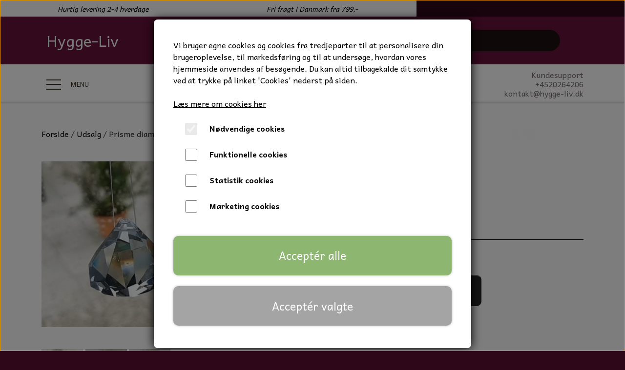

--- FILE ---
content_type: text/html; charset=UTF-8
request_url: https://www.hygge-liv.dk/item/prisme-diamond-20-mm
body_size: 16662
content:
<!DOCTYPE html>
<html lang="da-DK">
	<head><meta name="google-site-verification" content="HZgVrCCtVAsjXmE7DsUdfoqGIW0lJ_ojkRObO1Y8SBo" /><meta name="generator" content="ideal.shop"><meta charset="utf-8">
							<meta name="viewport" content="width=device-width, initial-scale=1">
				<meta property="og:type" content="website">
					<meta property="og:title" content="Prisme diamant 20 mm | Hygge-Liv">
					<meta property="og:image" content="https://cdn-main.ideal.shop/images/by_hash/b4b1a2610ed1731a3ace1acf30a0b578d66ae1ece85aa9fad30b21cfa07ae5a0/1200-0/Screenshot_20210814_144340_com.huawei.himovie.overseas_edit_17987733855067.jpg">
					<meta property="og:url" content="https://www.hygge-liv.dk/item/prisme-diamond-20-mm">
					<meta property="og:image:width" content="714">
					<meta property="og:image:height" content="685">
				<meta property="og:locale" content="da-DK">
					<link rel="canonical" href="https://www.hygge-liv.dk/item/prisme-diamond-20-mm">
						
	<link rel="shortcut icon" type="image/x-icon" href="https://cdn-main.ideal.shop/images/by_hash/0bb2d8228a9ed5a6381dee66053febeeb18ebdcb09952e5ea61f4e112c192e93/180-180/received_338952868096650.jpeg">
	<link rel="apple-touch-icon" href="https://cdn-main.ideal.shop/images/by_hash/0bb2d8228a9ed5a6381dee66053febeeb18ebdcb09952e5ea61f4e112c192e93/180-180/received_338952868096650.jpeg">
	<link rel="apple-touch-icon" sizes="57x57" href="https://cdn-main.ideal.shop/images/by_hash/0bb2d8228a9ed5a6381dee66053febeeb18ebdcb09952e5ea61f4e112c192e93/57-57/received_338952868096650.jpeg">
	<link rel="apple-touch-icon" sizes="60x60" href="https://cdn-main.ideal.shop/images/by_hash/0bb2d8228a9ed5a6381dee66053febeeb18ebdcb09952e5ea61f4e112c192e93/60-60/received_338952868096650.jpeg">
	<link rel="apple-touch-icon" sizes="72x72" href="https://cdn-main.ideal.shop/images/by_hash/0bb2d8228a9ed5a6381dee66053febeeb18ebdcb09952e5ea61f4e112c192e93/72-72/received_338952868096650.jpeg">
	<link rel="apple-touch-icon" sizes="76x76" href="https://cdn-main.ideal.shop/images/by_hash/0bb2d8228a9ed5a6381dee66053febeeb18ebdcb09952e5ea61f4e112c192e93/76-76/received_338952868096650.jpeg">
	<link rel="apple-touch-icon" sizes="114x114" href="https://cdn-main.ideal.shop/images/by_hash/0bb2d8228a9ed5a6381dee66053febeeb18ebdcb09952e5ea61f4e112c192e93/114-114/received_338952868096650.jpeg">
	<link rel="apple-touch-icon" sizes="180x180" href="https://cdn-main.ideal.shop/images/by_hash/0bb2d8228a9ed5a6381dee66053febeeb18ebdcb09952e5ea61f4e112c192e93/180-180/received_338952868096650.jpeg">
	<link rel="apple-touch-icon" sizes="228x228" href="https://cdn-main.ideal.shop/images/by_hash/0bb2d8228a9ed5a6381dee66053febeeb18ebdcb09952e5ea61f4e112c192e93/228-228/received_338952868096650.jpeg">
	
		<title>Prisme diamant 20 mm | Hygge-Liv</title>

				<style>
		@media screen and (min-width: 0px) and (max-width: 575px)
		{
			body.preload *{visibility: hidden; !important}
			body.preload #preload-spinner{display: block !important;}
		}
	
		@media screen and (min-width: 576px) and (max-width: 767px)
		{
			body.preload *{visibility: hidden; !important}
			body.preload #preload-spinner{display: block !important;}
		}
	
		@media screen and (min-width: 768px) and (max-width: 991px)
		{
			body.preload *{visibility: hidden; !important}
			body.preload #preload-spinner{display: block !important;}
		}
	
		@media screen and (min-width: 992px) and (max-width: 1199px)
		{
			body.preload *{visibility: hidden; !important}
			body.preload #preload-spinner{display: block !important;}
		}
	
		@media screen and (min-width: 1200px) and (max-width: 1399px)
		{
			body.preload *{visibility: hidden; !important}
			body.preload #preload-spinner{display: block !important;}
		}
	
		@media screen and (min-width: 1400px)
		{
			body.preload *{visibility: hidden; !important}
			body.preload #preload-spinner{display: block !important;}
		}
	</style>
		
		
		
		
				
		

					<link href="https://fonts.googleapis.com/css2?family=Andika%20New%20Basic:ital,wght@0,400;0,700&display=swap" rel="stylesheet">
				<script>
	"use strict";
	const SITE_MODE								= 'live';
	const HTTP_RESPONSE_CODE_INITIAL_REQUEST	= 200;
	const DISPLAY_WITH_VAT 						= true;
	const BROWSER_BEST_COMPRESSION_SUPPORTED 	= 'br'; 	const CDN_RESOURCES_MOD_CHECK_HASH 			= 'c939f949c27b99d5'; 	const BASKET_MINIMAL_CHECKOUT 				= true;
	const HOW_TO_WRITE_PRICES 					= {"identifier":"kr.","identifier_position":"after","space_or_nospace":"space","decimals":"show-at-least-2","decimal_separator":",","thousands_separator":"."};
	const CDN_TO_USE_HOSTNAME					= 'cdn-main.ideal.shop';
	const CDN_LARGE_FILES_TO_USE_HOSTNAME		= 'cdn-main.ideal.shop';
	let POPSTATE_LAST_USED 						= performance.now();
	let HISTORY_NAVIGATION_LAST 				= performance.now();
	const MONTHS_TRANSLATED_ARRAY 				= {"1":"Januar","2":"Februar","3":"Marts","4":"April","5":"Maj","6":"Juni","7":"Juli","8":"August","9":"September","10":"Oktober","11":"November","12":"December"};
	let CLIENT_CONNECTION_SPEED = 'slow';
	document.addEventListener('DOMContentLoaded', function(){
		if(performance.now() < 1250)
		{
			CLIENT_CONNECTION_SPEED = 'fast';
		}
	});if(typeof(GLOBAL_DEBUG_JS_USER_SCRIPT_ACTIVE) === "undefined")
	{
		var GLOBAL_DEBUG_JS_USER_SCRIPT_ACTIVE = false;
	}
</script>		<link href="https://cdn-main.ideal.shop/combined/css/by_name/066dae53a43a2037c311e7f16ba30ef3bac1fd66abbd2d9f3d3a928e081e8d11.min.br.css" rel="stylesheet" type="text/css" crossorigin>
<script type="text/javascript" src="https://cdn-main.ideal.shop/combined/js/by_name/b4a2e749fae3200a4eda2e130c95877c7f030cf0cc3f83782b8d70f5b63037a1.min.br.js" crossorigin></script><script>
	window.dataLayer = window.dataLayer || [];
	function gtag(){dataLayer.push(arguments);}
	gtag('consent', 'default', {
		'ad_storage': 'denied',
		'ad_user_data': 'denied',
		'ad_personalization': 'denied',
		'analytics_storage': 'denied',
		'wait_for_update': 500
	});
</script>
<script async src="https://www.googletagmanager.com/gtag/js?id=G-DF1H7GL3KS"></script>
<script>
  "use strict";
  window.dataLayer = window.dataLayer || [];
  function gtag(){dataLayer.push(arguments);}
  gtag('js', new Date());
  	gtag('config', 'G-DF1H7GL3KS');	gtag('config', 'AW-11114615627');
</script>
				
				
				
				
				
				
				
				
				
				
				
				
				
				
				
				
				
				
				
				
				
				
				
				
				
				
				
				
				
				
				
				
				
				
				
				
				
				
				
				
				
				
				
				
				
				
				
				
				
				
				
				
				
				
				
				
				
				
				
				
				
				
				
				
				
				
				
				
				
				
				
				
				
				
				
				
				
				
				
				
				
				
				
				
				
				
				
				
				
				
				
				
				
				
				
				
				
				
				
				
				
				
				
				
				
				
				
				
				
				
				
				
				
				
				
				
				
				
				
				
				
				
				
				
				
				
				
				<script src="https://cdn-main.ideal.shop/public_js/live/debug.min.br.js?m=c939f949c27b99d5" crossorigin></script>
		<link id="custom-css-stylesheet" href="https://cdn-main.ideal.shop/combined/css/live/2855/b50886564625f6e7.min.br.css" rel="stylesheet" crossorigin>
		
<script id="custom-js-script">
	"use strict";
	window.addEventListener('load', function(){
		window._g_item_page_image_hover_zoom_type = 'all';window.chat_support_icon = 'bx:bx-chat';		
	});
</script>

<script type="text/javascript">
	"use strict";
	window.language_for_t = 'da-DK'; // Used for the function _t
	window.ss_build_timestamp = '351'; // Sending build timestamp to JS
	window._g_shop_currency_iso = 'dkk';
	window._g_site_mode = "live";
	window.dataLayer = window.dataLayer || []; // Making sure dataLayer exists
</script>
<meta name="google-site-verification" content="TdFnYFgE3HQvlt7e-1flWpKGvhikW_VY3N08_NWLD6I">


<script>
GLOBAL_DEBUG_JS_USER_SCRIPT_ACTIVE = true;
(function(w,d,s,l,i){w[l]=w[l]||[];w[l].push({'gtm.start':
new Date().getTime(),event:'gtm.js'});var f=d.getElementsByTagName(s)[0],
j=d.createElement(s),dl=l!='dataLayer'?'&l='+l:'';j.async=true;j.src=
'https://www.googletagmanager.com/gtm.js?id='+i+dl;f.parentNode.insertBefore(j,f);
})(window,document,'script','dataLayer','GTM-M5XRL6B');
GLOBAL_DEBUG_JS_USER_SCRIPT_ACTIVE = false;</script>



<script type="text/javascript" src="//widget.trustpilot.com/bootstrap/v5/tp.widget.bootstrap.min.js" async=""></script>

		<script type="text/javascript">
			'use strict';
			window.addEventListener('_cookies_functional_accepted', function(){
				dynamically_inject_code(base64_decode('[base64]'), 'head');dynamically_inject_code(base64_decode('[base64]'), 'body');
			});
		</script>
		
		<script type="text/javascript">
			'use strict';
			window.addEventListener('_cookies_statistics_accepted', function(){
				
		dataLayer.push({'cookies_statistics_accepted' : '1'});
	dynamically_inject_code(base64_decode('[base64]'), 'head');dynamically_inject_code(base64_decode('[base64]'), 'body');
			});
		</script>
		
		<script type="text/javascript">
			'use strict';
			window.addEventListener('_cookies_marketing_accepted', function(){
				
		dataLayer.push({'cookies_marketing_accepted' : '1'});
	dynamically_inject_code(base64_decode('[base64]'), 'head');dynamically_inject_code(base64_decode('[base64]'), 'head');dynamically_inject_code(base64_decode('[base64]'), 'body');
			});
		</script>
		
		<script type="text/javascript">
			'use strict';
			window.addEventListener('_cookies_statistics_and_marketing_accepted', function(){
				dynamically_inject_code(base64_decode('PHNjcmlwdD4KCQkhZnVuY3Rpb24oZixiLGUsdixuLHQscyl7aWYoZi5mYnEpcmV0dXJuO249Zi5mYnE9ZnVuY3Rpb24oKXtuLmNhbGxNZXRob2Q/[base64]'), 'head');
			});
		</script>
		

				






	<script type="text/javascript">
		"use strict";
		var translated_public_texts_json = {};
	</script>
	
	<script src="/js/lang_public/2855/translate-da-DK.js?t=1599630644" type="text/javascript" data-combine="0"></script>
	
		
		
		
		
		
		
		
		
		
		
		
		
		
		
		

				
		

										
			
			
			
			
			
			
			
			
			

						
			
			
			
			
			
			
			
			

						
			
			
		
										
			
			
			
			

											
			
			
			
			
			
			
			
			
			
			
			

			
					<script src="https://my.anyday.io/price-widget/anyday-price-widget.js" type="module" async></script></head>
	<body class="preload" data-top-menu-fixed="standard" data-page-type="item" data-page-id="345314" data-breadcrumbs="1">
		
		<div id="preload-spinner" style="display: none; position: absolute; top: 50%; left: 50%; transform: translateY(-50%) translateX(-50%); filter: drop-shadow(0 0 5px #FFFFFF);">
			<svg xmlns="http://www.w3.org/2000/svg" xmlns:xlink="http://www.w3.org/1999/xlink" width="200px" height="200px" viewBox="0 0 100 100" preserveAspectRatio="xMidYMid">
				<path d="M10 50A40 40 0 0 0 90 50A40 42 0 0 1 10 50" fill="#b2b3b6" stroke="none" style="visibility: visible;">
					<animateTransform attributeName="transform" type="rotate" dur="1s" repeatCount="indefinite" keyTimes="0;1" values="0 50 51;360 50 51"></animateTransform>
				</path>
			</svg>
		</div>
	
		
<div id="elements-fixed-to-top">
	<div class="fixed-elements">
				<div id="header_warning_div" style="display: none;"></div>
			</div>
	<div class="space-for-the-fixed-elements"></div>
</div>
	<div class="topbar-above"><div class="section-in-main-container"
	data-module-block-id="93253"
	data-module-block-type="text"
	data-module-block-available-sizes="576-767,768-991,992-1199,1200-1399,1400-"
	data-module-block-columns="576-767-33-full,768-991-33-full,992-1199-33-full,1200-1399-33-full,1400--33-full"
	data-module-block-columns-extra-data=""
	 data-lazy-load-elements="1"
	data-intersection-callback="text_block_setup"
	
>
	<div
		class="module-block container text-block"
		data-mobile-vertical-position="top"
		data-desktop-horizontal-position="right"
		data-image-border-radius-50-percent="0"
		data-desktop-size="30"
		data-image-text-relation="standard"
		
	>
		<div class="text-block-inner-container">
									<div class="content">
								<div class="text-content"><p style="text-align: center; "><i style=""><span style="font-size: 14px;"><font color="#000000" style="">Hurtig levering 2-4 hverdage&nbsp;</font></span></i><br></p></div>
							</div>

					</div>
	</div>
</div>

<div class="section-in-main-container"
	data-module-block-id="93255"
	data-module-block-type="text"
	data-module-block-available-sizes="576-767,768-991,992-1199,1200-1399,1400-"
	data-module-block-columns="576-767-33-full,768-991-33-full,992-1199-33-full,1200-1399-33-full,1400--33-full"
	data-module-block-columns-extra-data=""
	 data-lazy-load-elements="1"
	data-intersection-callback="text_block_setup"
	
>
	<div
		class="module-block container text-block"
		data-mobile-vertical-position="top"
		data-desktop-horizontal-position="right"
		data-image-border-radius-50-percent="0"
		data-desktop-size="30"
		data-image-text-relation="standard"
		
	>
		<div class="text-block-inner-container">
									<div class="content">
								<div class="text-content"><p style="text-align: center; "><i style=""><span style="font-size: 14px;"><font color="#000000">Fri fragt i Danmark fra 799,-</font></span></i></p></div>
							</div>

					</div>
	</div>
</div>

</div>
	<header data-overlap-carousel="0">
	<div class="logo-search-basket-outer-container">
		<div class="container logo-search-basket-container">

			<div class="header-brand fit-text-to-container header-brand-margin" data-fttc-allow-width-growth="1">
				<a href="/">
											Hygge-Liv
									</a>
			</div>

			<div class="search-bar">
				<div class="search-overlay-outer-container">
					<div id="search-overlay-input-container" class="input-group">
						<input id="search-overlay-input" class="form-control" placeholder="Søg..." name="q" autocomplete="off" type="text" maxlength="50">
						<span id="search-overlay-button" class="input-group-text"><span class="iconify search-icon" data-icon="fa:search"></span></span>
					</div>
				</div>
			</div>

			<div class="header-right-side">
								
				<div id="frontpage_search_container">
					<span class="iconify-inline search-icon" onclick="content_search_toggle(event);" data-icon="fa:search"></span>
				</div>

								
									<div class="basket-icon-outer-container">
						<a href="/basket" class="allow-propagation" aria-label="Gå til kurven">
															<div class="basket-amount"></div>
														<div class="basket-icon-inner-container">
								<span class="iconify-inline basket-icon shopping-basket-icon" data-icon="eva:shopping-cart-fill"></span>
								<div class="basket-badge"></div>
							</div>
						</a>
					</div>
				
				<div class="mobile-toggler-container">
																	<div class="mobile-menu-toggler">
							<div class="nav-toggle-nice"><span></span><span></span><span></span></div>
						</div>
									</div>
			</div>

			<div id="minimal-checkout-back-button-container">
				<a href="/">Tilbage til webshop</a>
			</div>
		</div>
	</div>

	<div id="top-menu-and-customer-support-container">
		<div class="nav-menu-outer container p-0">
			<nav class="nav-menu-desktop">
				<a
				href="/"
				
				data-roadmap-module="pages"
				data-roadmap-action="page"
				
			>
				Forside
			</a><div class="dropdown-mm">
					<div class="dropdown-mm-btn"><a href="/shop-categories">
								Webshop
							</a><div class="dropdown-mm-indicator">
							<i class="iconify-inline" data-icon="fa:caret-down"></i>
						</div>
					</div>
					<div class="dropdown-mm-content">
						<div class="columns">
												<div class="column">
				<div class="header has-link">
					<a
						href="/bolig-og-have"
						data-roadmap-module="items"
						data-roadmap-action="category"
					>
						Bolig og have
					</a>
				</div>
				<div class="shop-sub-categories">
											<a
					href="/duftblokke-og-tilbehoer"
					data-roadmap-module="items"
					data-roadmap-action="category"
				>
					Duftblokke og tilbehør
				</a>
									<a
					href="/keramik-blomster"
					data-roadmap-module="items"
					data-roadmap-action="category"
				>
					Keramik blomster
				</a>
									<a
					href="/notes-og-gaesteboeger"
					data-roadmap-module="items"
					data-roadmap-action="category"
				>
					Notes og Gæstebøger
				</a>
									<a
					href="/tapas-braedder"
					data-roadmap-module="items"
					data-roadmap-action="category"
				>
					Tapas brædder
				</a>
									<a
					href="/hammam-haandklaeder"
					data-roadmap-module="items"
					data-roadmap-action="category"
				>
					Hammam håndklæder
				</a>
									<a
					href="/vindspil"
					data-roadmap-module="items"
					data-roadmap-action="category"
				>
					Vindspil
				</a>
									<a
					href="/keramik-tal-og-bogstaver"
					data-roadmap-module="items"
					data-roadmap-action="category"
				>
					Keramik tal og bogstaver
				</a>
									<a
					href="/julehjerter"
					data-roadmap-module="items"
					data-roadmap-action="category"
				>
					Julehjerter
				</a>
									<a
					href="/candle-houses"
					data-roadmap-module="items"
					data-roadmap-action="category"
				>
					Candle houses
				</a>
									<a
					href="/lampeskaerme-til-vinglas"
					data-roadmap-module="items"
					data-roadmap-action="category"
				>
					Lampeskærme til vinglas
				</a>
									<a
					href="/have-dekoration"
					data-roadmap-module="items"
					data-roadmap-action="category"
				>
					Have dekoration
				</a>
									<a
					href="/saebe-blomster"
					data-roadmap-module="items"
					data-roadmap-action="category"
				>
					Sæbe blomster
				</a>
									<a
					href="/duftlys"
					data-roadmap-module="items"
					data-roadmap-action="category"
				>
					Duftlys
				</a>
									<a
					href="/Glas-decor"
					data-roadmap-module="items"
					data-roadmap-action="category"
				>
					Glas decor
				</a>
			
				</div>
			</div>					<div class="column">
				<div class="header has-link">
					<a
						href="/hjemmesko-og-toej"
						data-roadmap-module="items"
						data-roadmap-action="category"
					>
						Hjemmesko og tøj
					</a>
				</div>
				<div class="shop-sub-categories">
											<a
					href="/hjemmesko"
					data-roadmap-module="items"
					data-roadmap-action="category"
				>
					Hjemmesko
				</a>
									<a
					href="/termostroemper-leggings-stroempebukser"
					data-roadmap-module="items"
					data-roadmap-action="category"
				>
					Termostrømper  Leggings  Strømpebukser
				</a>
									<a
					href="/nattoej"
					data-roadmap-module="items"
					data-roadmap-action="category"
				>
					Nattøj
				</a>
									<a
					href="/lammeskinds-luffer"
					data-roadmap-module="items"
					data-roadmap-action="category"
				>
					Lammeskinds luffer
				</a>
									<a
					href="/heat-pads"
					data-roadmap-module="items"
					data-roadmap-action="category"
				>
					Heat pads
				</a>
									<a
					href="/lammeskinds-boaer"
					data-roadmap-module="items"
					data-roadmap-action="category"
				>
					Lammeskinds boaer
				</a>
									<a
					href="/sport-og-fritidstoej"
					data-roadmap-module="items"
					data-roadmap-action="category"
				>
					Sport og fritidstøj
				</a>
			
				</div>
			</div>													<div class="column">
					<div class="header has-link">
						<a
							href="/chokolade-troefler"
							data-roadmap-module="items"
							data-roadmap-action="category"
						>
							Chokolade trøfler
						</a>
					</div>
				</div>
								<div class="column">
				<div class="header has-link">
					<a
						href="/lammeskind"
						data-roadmap-module="items"
						data-roadmap-action="category"
					>
						Lammeskind og sædehynder
					</a>
				</div>
				<div class="shop-sub-categories">
											<a
					href="/Gotland"
					data-roadmap-module="items"
					data-roadmap-action="category"
				>
					Gotland lammeskind
				</a>
									<a
					href="/saedehynder"
					data-roadmap-module="items"
					data-roadmap-action="category"
				>
					Sædehynder
				</a>
									<a
					href="/skindpleje"
					data-roadmap-module="items"
					data-roadmap-action="category"
				>
					Skind pleje
				</a>
			
				</div>
			</div>													<div class="column">
					<div class="header has-link">
						<a
							href="/udsalg"
							data-roadmap-module="items"
							data-roadmap-action="category"
						>
							Udsalg
						</a>
					</div>
				</div>
																<div class="column">
					<div class="header has-link">
						<a
							href="/gavekort"
							data-roadmap-module="items"
							data-roadmap-action="category"
						>
							Gavekort
						</a>
					</div>
				</div>
			
						</div>
					</div>
				</div><div class="dropdown-mm">
					<div class="dropdown-mm-btn"><a
								href="/hjemmesko-og-toej"
								
								data-roadmap-module="items"
								data-roadmap-action="category"
							>
								Hjemmesko og tøj
							</a><div class="dropdown-mm-indicator">
							<i class="iconify-inline" data-icon="fa:caret-down"></i>
						</div>
					</div>
					<div class="dropdown-mm-content">
						<div class="columns">
							<div class="column">
							
									<a
										href="/hjemmesko"
										
										data-roadmap-module="items"
										data-roadmap-action="category"
									>
										Hjemmesko
									</a>
									<a
										href="/sport-og-fritidstoej"
										
										data-roadmap-module="items"
										data-roadmap-action="category"
									>
										Sport og fritidstøj
									</a>
									<a
										href="/lammeskinds-luffer"
										
										data-roadmap-module="items"
										data-roadmap-action="category"
									>
										Lammeskinds luffer
									</a>
									<a
										href="/lammeskinds-boaer"
										
										data-roadmap-module="items"
										data-roadmap-action="category"
									>
										Alpaca strik og tørklæder
									</a>
						</div>
						</div>
					</div>
				</div><div class="dropdown-mm">
					<div class="dropdown-mm-btn"><a
								href="/bolig-og-have"
								
								data-roadmap-module="items"
								data-roadmap-action="category"
							>
								Til bolig
							</a><div class="dropdown-mm-indicator">
							<i class="iconify-inline" data-icon="fa:caret-down"></i>
						</div>
					</div>
					<div class="dropdown-mm-content">
						<div class="columns">
							<div class="column">
							
									<a
										href="/keramik-blomster"
										
										data-roadmap-module="items"
										data-roadmap-action="category"
									>
										Keramik blomster
									</a>
									<a
										href="/duftblokke-og-tilbehoer"
										
										data-roadmap-module="items"
										data-roadmap-action="category"
									>
										Duft blokke
									</a>
									<a
										href="/vindspil"
										
										data-roadmap-module="items"
										data-roadmap-action="category"
									>
										Vindspil
									</a>
									<a
										href="/lampeskaerme-til-vinglas"
										
										data-roadmap-module="items"
										data-roadmap-action="category"
									>
										Lampeskærme til vinglas
									</a>
									<a
										href="/hammam-haandklaeder"
										
										data-roadmap-module="items"
										data-roadmap-action="category"
									>
										Hamam håndklæder
									</a>
									<a
										href="/keramik-tal-og-bogstaver"
										
										data-roadmap-module="items"
										data-roadmap-action="category"
									>
										Keramik husnumre
									</a>
									<a
										href="/have-dekoration"
										
										data-roadmap-module="items"
										data-roadmap-action="category"
									>
										Have pynt
									</a>
									<a
										href="/duftlys"
										
										data-roadmap-module="items"
										data-roadmap-action="category"
									>
										Duftlys
									</a>
									<a
										href="/saebe-blomster"
										
										data-roadmap-module="items"
										data-roadmap-action="category"
									>
										Sæbe blomster
									</a>
									<a
										href="/notes-og-gaesteboeger"
										
										data-roadmap-module="items"
										data-roadmap-action="category"
									>
										Notes og Gæstebøger
									</a>
									<a
										href="/candle-houses"
										
										data-roadmap-module="items"
										data-roadmap-action="category"
									>
										Candle houses
									</a>
									<a
										href="/Glas-decor"
										
										data-roadmap-module="items"
										data-roadmap-action="category"
									>
										Glas decor
									</a>
						</div>
						</div>
					</div>
				</div><a
				href="/udsalg"
				
				data-roadmap-module="items"
				data-roadmap-action="category"
				
			>
				Udsalg
			</a><div class="dropdown-mm">
					<div class="dropdown-mm-btn"><a
								href="/lammeskind"
								
								data-roadmap-module="items"
								data-roadmap-action="category"
							>
								Skind & hynder
							</a><div class="dropdown-mm-indicator">
							<i class="iconify-inline" data-icon="fa:caret-down"></i>
						</div>
					</div>
					<div class="dropdown-mm-content">
						<div class="columns">
							<div class="column">
							
									<a
										href="/Gotland"
										
										data-roadmap-module="items"
										data-roadmap-action="category"
									>
										Gotland lammeskind
									</a>
									<a
										href="/saedehynder"
										
										data-roadmap-module="items"
										data-roadmap-action="category"
									>
										Sædehynder
									</a>
						</div>
						</div>
					</div>
				</div><a
				href="/gavekort"
				
				data-roadmap-module="items"
				data-roadmap-action="category"
				
			>
				Gavekort
			</a><a
				href="/kontakt"
				
				data-roadmap-module="pages"
				data-roadmap-action="page"
				
			>
				Kontakt
			</a><a
				href="/blomster"
				
				data-roadmap-module="items"
				data-roadmap-action="category"
				
			>
				ENGROS KERAMIK BLOMSTER
			</a><a
				href="/lampeskaerme-til-vinglas"
				
				data-roadmap-module="items"
				data-roadmap-action="category"
				
			>
				ENGROS SKÆRME TIL VINGLAS
			</a><div class="dropdown-mm">
					<div class="dropdown-mm-btn">Info<div class="dropdown-mm-indicator">
							<i class="iconify-inline" data-icon="fa:caret-down"></i>
						</div>
					</div>
					<div class="dropdown-mm-content">
						<div class="columns">
							<div class="column">
							
									<a
										href="/kontakt"
										
										data-roadmap-module="pages"
										data-roadmap-action="page"
									>
										Kontakt
									</a>
									<a
										href="/https-/organicattoys.dk/nyhedsbrev"
										
										data-roadmap-module="pages"
										data-roadmap-action="page"
									>
										Nyhedsbrev
									</a>
						</div>
						</div>
					</div>
				</div><a
				href="/https-/hygge-liv.dk/bliv-forhandler-af-keramik-blomster"
				
				data-roadmap-module="pages"
				data-roadmap-action="page"
				
			>
				Bliv forhandler af keramik blomster
			</a>			</nav>
											<div class="mobile-menu-toggler-container">
					<div class="mobile-menu-toggler">
						<div class="nav-toggle-nice"><span></span><span></span><span></span></div>
						<div class="text">MENU</div>
					</div>
				</div>
									<div class="customer-support-container">
				<div class="customer-support">
					<div class="info">
						<div class="header">
							Kundesupport
						</div>
													<div class="phone">
								<a href="tel:+4520264206">+4520264206</a>
							</div>
																			<div class="email">
								<a href="mailto:kontakt@hygge-liv.dk">kontakt@hygge-liv.dk</a>
							</div>
											</div>
				</div>
			</div>
					</div>
		<div class="container p-0 nav-menu-mobile-outer-container">
			<nav class="nav-menu-mobile">
				<div class="nav-menu-mobile-inner-container">
					<div class="ss-nav-item">
						<div class="ss-nav-actions ss-level-0">
							<a
								href="/"
								
								data-roadmap-module="pages"
								data-roadmap-action="page"
								
							>
								Forside
							</a>
						</div>
					</div><div class="ss-nav-item">
							<div class="ss-nav-actions ss-dropdown-toggle ss-level-0">
								<a href="/shop-categories">Webshop</a>
								<div class="ss-dropdown-indicator">
									<i class="ss-dropdown-indicator-icon iconify" data-icon="fa:chevron-down"></i>
								</div>
							</div>
							<div class="ss-dropdown-menu-outer">
											<div class="ss-dropdown-item ss-dropdown-toggle ss-level-1">
				<a
					href="/bolig-og-have"
					data-roadmap-module="items"
					data-roadmap-action="category"
				>
					Bolig og have
				</a>
				<div class="ss-dropdown-indicator">
					<i class="ss-dropdown-indicator-icon iconify" data-icon="fa:chevron-down"></i>
				</div>
			</div>
			<div class="ss-dropdown-menu">
							<div class="ss-dropdown-item ss-dropdown-toggle ss-level-2">
				<a
					href="/duftblokke-og-tilbehoer"
					data-roadmap-module="items"
					data-roadmap-action="category"
				>
					Duftblokke og tilbehør
				</a>
				<div class="ss-dropdown-indicator">
					<i class="ss-dropdown-indicator-icon iconify" data-icon="fa:chevron-down"></i>
				</div>
			</div>
			<div class="ss-dropdown-menu">
							<div class="ss-dropdown-item ss-level-3">
				<a
					href="/da/duft-blokke"
					data-roadmap-module="items"
					data-roadmap-action="category"
				>
					Duft blokke
				</a>
			</div>			<div class="ss-dropdown-item ss-level-3">
				<a
					href="/keramik-fade"
					data-roadmap-module="items"
					data-roadmap-action="category"
				>
					Keramik fade
				</a>
			</div>			<div class="ss-dropdown-item ss-level-3">
				<a
					href="/duftlamper"
					data-roadmap-module="items"
					data-roadmap-action="category"
				>
					Duftlamper
				</a>
			</div>			<div class="ss-dropdown-item ss-level-3">
				<a
					href="/gaveaesker-med-saeber"
					data-roadmap-module="items"
					data-roadmap-action="category"
				>
					Gaveæsker med sæber
				</a>
			</div>			<div class="ss-dropdown-item ss-level-3">
				<a
					href="/duft-gavesaet"
					data-roadmap-module="items"
					data-roadmap-action="category"
				>
					Duft gavesæt
				</a>
			</div>
			</div>			<div class="ss-dropdown-item ss-dropdown-toggle ss-level-2">
				<a
					href="/keramik-blomster"
					data-roadmap-module="items"
					data-roadmap-action="category"
				>
					Keramik blomster
				</a>
				<div class="ss-dropdown-indicator">
					<i class="ss-dropdown-indicator-icon iconify" data-icon="fa:chevron-down"></i>
				</div>
			</div>
			<div class="ss-dropdown-menu">
							<div class="ss-dropdown-item ss-level-3">
				<a
					href="/blomster"
					data-roadmap-module="items"
					data-roadmap-action="category"
				>
					Blomster
				</a>
			</div>			<div class="ss-dropdown-item ss-level-3">
				<a
					href="/blomster-kollektioner"
					data-roadmap-module="items"
					data-roadmap-action="category"
				>
					Blomster kollektioner
				</a>
			</div>			<div class="ss-dropdown-item ss-level-3">
				<a
					href="/dekorationer"
					data-roadmap-module="items"
					data-roadmap-action="category"
				>
					Dekorationer
				</a>
			</div>			<div class="ss-dropdown-item ss-level-3">
				<a
					href="/tilbehoer-til-dekorationer"
					data-roadmap-module="items"
					data-roadmap-action="category"
				>
					Tilbehør til dekorationer
				</a>
			</div>
			</div>			<div class="ss-dropdown-item ss-level-2">
				<a
					href="/notes-og-gaesteboeger"
					data-roadmap-module="items"
					data-roadmap-action="category"
				>
					Notes og Gæstebøger
				</a>
			</div>			<div class="ss-dropdown-item ss-level-2">
				<a
					href="/tapas-braedder"
					data-roadmap-module="items"
					data-roadmap-action="category"
				>
					Tapas brædder
				</a>
			</div>			<div class="ss-dropdown-item ss-dropdown-toggle ss-level-2">
				<a
					href="/hammam-haandklaeder"
					data-roadmap-module="items"
					data-roadmap-action="category"
				>
					Hammam håndklæder
				</a>
				<div class="ss-dropdown-indicator">
					<i class="ss-dropdown-indicator-icon iconify" data-icon="fa:chevron-down"></i>
				</div>
			</div>
			<div class="ss-dropdown-menu">
							<div class="ss-dropdown-item ss-level-3">
				<a
					href="/bohemia-xl-hammam-badehaandklaeder"
					data-roadmap-module="items"
					data-roadmap-action="category"
				>
					Bohemia XL hammam badehåndklæder
				</a>
			</div>
			</div>			<div class="ss-dropdown-item ss-dropdown-toggle ss-level-2">
				<a
					href="/vindspil"
					data-roadmap-module="items"
					data-roadmap-action="category"
				>
					Vindspil
				</a>
				<div class="ss-dropdown-indicator">
					<i class="ss-dropdown-indicator-icon iconify" data-icon="fa:chevron-down"></i>
				</div>
			</div>
			<div class="ss-dropdown-menu">
							<div class="ss-dropdown-item ss-level-3">
				<a
					href="/illumino"
					data-roadmap-module="items"
					data-roadmap-action="category"
				>
					Illumino vindspil
				</a>
			</div>			<div class="ss-dropdown-item ss-level-3">
				<a
					href="/bambus-og-kokos-vindspil"
					data-roadmap-module="items"
					data-roadmap-action="category"
				>
					Bambus og Kokos vindspil
				</a>
			</div>
			</div>			<div class="ss-dropdown-item ss-dropdown-toggle ss-level-2">
				<a
					href="/keramik-tal-og-bogstaver"
					data-roadmap-module="items"
					data-roadmap-action="category"
				>
					Keramik tal og bogstaver
				</a>
				<div class="ss-dropdown-indicator">
					<i class="ss-dropdown-indicator-icon iconify" data-icon="fa:chevron-down"></i>
				</div>
			</div>
			<div class="ss-dropdown-menu">
							<div class="ss-dropdown-item ss-level-3">
				<a
					href="/sevilla"
					data-roadmap-module="items"
					data-roadmap-action="category"
				>
					Sevilla
				</a>
			</div>			<div class="ss-dropdown-item ss-level-3">
				<a
					href="/cordoba"
					data-roadmap-module="items"
					data-roadmap-action="category"
				>
					Cordoba
				</a>
			</div>			<div class="ss-dropdown-item ss-level-3">
				<a
					href="/granada"
					data-roadmap-module="items"
					data-roadmap-action="category"
				>
					Granada
				</a>
			</div>
			</div>			<div class="ss-dropdown-item ss-level-2">
				<a
					href="/julehjerter"
					data-roadmap-module="items"
					data-roadmap-action="category"
				>
					Julehjerter
				</a>
			</div>			<div class="ss-dropdown-item ss-level-2">
				<a
					href="/candle-houses"
					data-roadmap-module="items"
					data-roadmap-action="category"
				>
					Candle houses
				</a>
			</div>			<div class="ss-dropdown-item ss-level-2">
				<a
					href="/lampeskaerme-til-vinglas"
					data-roadmap-module="items"
					data-roadmap-action="category"
				>
					Lampeskærme til vinglas
				</a>
			</div>			<div class="ss-dropdown-item ss-level-2">
				<a
					href="/have-dekoration"
					data-roadmap-module="items"
					data-roadmap-action="category"
				>
					Have dekoration
				</a>
			</div>			<div class="ss-dropdown-item ss-level-2">
				<a
					href="/saebe-blomster"
					data-roadmap-module="items"
					data-roadmap-action="category"
				>
					Sæbe blomster
				</a>
			</div>			<div class="ss-dropdown-item ss-level-2">
				<a
					href="/duftlys"
					data-roadmap-module="items"
					data-roadmap-action="category"
				>
					Duftlys
				</a>
			</div>			<div class="ss-dropdown-item ss-dropdown-toggle ss-level-2">
				<a
					href="/Glas-decor"
					data-roadmap-module="items"
					data-roadmap-action="category"
				>
					Glas decor
				</a>
				<div class="ss-dropdown-indicator">
					<i class="ss-dropdown-indicator-icon iconify" data-icon="fa:chevron-down"></i>
				</div>
			</div>
			<div class="ss-dropdown-menu">
							<div class="ss-dropdown-item ss-level-3">
				<a
					href="/glas-kugler"
					data-roadmap-module="items"
					data-roadmap-action="category"
				>
					Glas kugler
				</a>
			</div>			<div class="ss-dropdown-item ss-level-3">
				<a
					href="/glas-krystaller"
					data-roadmap-module="items"
					data-roadmap-action="category"
				>
					Glas krystaller og ornamenter
				</a>
			</div>
			</div>
			</div>			<div class="ss-dropdown-item ss-dropdown-toggle ss-level-1">
				<a
					href="/hjemmesko-og-toej"
					data-roadmap-module="items"
					data-roadmap-action="category"
				>
					Hjemmesko og tøj
				</a>
				<div class="ss-dropdown-indicator">
					<i class="ss-dropdown-indicator-icon iconify" data-icon="fa:chevron-down"></i>
				</div>
			</div>
			<div class="ss-dropdown-menu">
							<div class="ss-dropdown-item ss-dropdown-toggle ss-level-2">
				<a
					href="/hjemmesko"
					data-roadmap-module="items"
					data-roadmap-action="category"
				>
					Hjemmesko
				</a>
				<div class="ss-dropdown-indicator">
					<i class="ss-dropdown-indicator-icon iconify" data-icon="fa:chevron-down"></i>
				</div>
			</div>
			<div class="ss-dropdown-menu">
							<div class="ss-dropdown-item ss-level-3">
				<a
					href="/mammoth"
					data-roadmap-module="items"
					data-roadmap-action="category"
				>
					Mammoth
				</a>
			</div>			<div class="ss-dropdown-item ss-level-3">
				<a
					href="/da/yethi"
					data-roadmap-module="items"
					data-roadmap-action="category"
				>
					Yethi
				</a>
			</div>			<div class="ss-dropdown-item ss-level-3">
				<a
					href="/axelda"
					data-roadmap-module="items"
					data-roadmap-action="category"
				>
					Axelda
				</a>
			</div>			<div class="ss-dropdown-item ss-level-3">
				<a
					href="/herre-toefler"
					data-roadmap-module="items"
					data-roadmap-action="category"
				>
					Herre tøfler
				</a>
			</div>			<div class="ss-dropdown-item ss-level-3">
				<a
					href="/pepita-kids"
					data-roadmap-module="items"
					data-roadmap-action="category"
				>
					Pepita kids
				</a>
			</div>			<div class="ss-dropdown-item ss-level-3">
				<a
					href="/saaler"
					data-roadmap-module="items"
					data-roadmap-action="category"
				>
					Såler
				</a>
			</div>			<div class="ss-dropdown-item ss-level-3">
				<a
					href="/dame-toefler"
					data-roadmap-module="items"
					data-roadmap-action="category"
				>
					Dame tøfler
				</a>
			</div>			<div class="ss-dropdown-item ss-level-3">
				<a
					href="/babyfutter"
					data-roadmap-module="items"
					data-roadmap-action="category"
				>
					Babyfutter
				</a>
			</div>
			</div>			<div class="ss-dropdown-item ss-level-2">
				<a
					href="/termostroemper-leggings-stroempebukser"
					data-roadmap-module="items"
					data-roadmap-action="category"
				>
					Termostrømper  Leggings  Strømpebukser
				</a>
			</div>			<div class="ss-dropdown-item ss-level-2">
				<a
					href="/nattoej"
					data-roadmap-module="items"
					data-roadmap-action="category"
				>
					Nattøj
				</a>
			</div>			<div class="ss-dropdown-item ss-level-2">
				<a
					href="/lammeskinds-luffer"
					data-roadmap-module="items"
					data-roadmap-action="category"
				>
					Lammeskinds luffer
				</a>
			</div>			<div class="ss-dropdown-item ss-level-2">
				<a
					href="/heat-pads"
					data-roadmap-module="items"
					data-roadmap-action="category"
				>
					Heat pads
				</a>
			</div>			<div class="ss-dropdown-item ss-level-2">
				<a
					href="/lammeskinds-boaer"
					data-roadmap-module="items"
					data-roadmap-action="category"
				>
					Lammeskinds boaer
				</a>
			</div>			<div class="ss-dropdown-item ss-level-2">
				<a
					href="/sport-og-fritidstoej"
					data-roadmap-module="items"
					data-roadmap-action="category"
				>
					Sport og fritidstøj
				</a>
			</div>
			</div>			<div class="ss-dropdown-item ss-level-1">
				<a
					href="/chokolade-troefler"
					data-roadmap-module="items"
					data-roadmap-action="category"
				>
					Chokolade trøfler
				</a>
			</div>			<div class="ss-dropdown-item ss-dropdown-toggle ss-level-1">
				<a
					href="/lammeskind"
					data-roadmap-module="items"
					data-roadmap-action="category"
				>
					Lammeskind og sædehynder
				</a>
				<div class="ss-dropdown-indicator">
					<i class="ss-dropdown-indicator-icon iconify" data-icon="fa:chevron-down"></i>
				</div>
			</div>
			<div class="ss-dropdown-menu">
							<div class="ss-dropdown-item ss-level-2">
				<a
					href="/Gotland"
					data-roadmap-module="items"
					data-roadmap-action="category"
				>
					Gotland lammeskind
				</a>
			</div>			<div class="ss-dropdown-item ss-dropdown-toggle ss-level-2">
				<a
					href="/saedehynder"
					data-roadmap-module="items"
					data-roadmap-action="category"
				>
					Sædehynder
				</a>
				<div class="ss-dropdown-indicator">
					<i class="ss-dropdown-indicator-icon iconify" data-icon="fa:chevron-down"></i>
				</div>
			</div>
			<div class="ss-dropdown-menu">
							<div class="ss-dropdown-item ss-level-3">
				<a
					href="/hvide-saedeskind"
					data-roadmap-module="items"
					data-roadmap-action="category"
				>
					Hvide sædeskind
				</a>
			</div>			<div class="ss-dropdown-item ss-level-3">
				<a
					href="/brune-saedeskind"
					data-roadmap-module="items"
					data-roadmap-action="category"
				>
					Brune sædeskind
				</a>
			</div>
			</div>			<div class="ss-dropdown-item ss-level-2">
				<a
					href="/skindpleje"
					data-roadmap-module="items"
					data-roadmap-action="category"
				>
					Skind pleje
				</a>
			</div>
			</div>			<div class="ss-dropdown-item ss-level-1">
				<a
					href="/udsalg"
					data-roadmap-module="items"
					data-roadmap-action="category"
				>
					Udsalg
				</a>
			</div>			<div class="ss-dropdown-item ss-level-1">
				<a
					href="/gavekort"
					data-roadmap-module="items"
					data-roadmap-action="category"
				>
					Gavekort
				</a>
			</div>
							</div>
						</div><div class="ss-nav-item">
							<div class="ss-nav-actions ss-dropdown-toggle ss-level-0">
															<a
									href="/hjemmesko-og-toej"
									
									data-roadmap-module="items"
									data-roadmap-action="category"
								>
									Hjemmesko og tøj
								</a>
																						<div class="ss-dropdown-indicator">
									<i class="ss-dropdown-indicator-icon iconify" data-icon="fa:chevron-down"></i>
								</div>
														</div>

							<div class="ss-dropdown-menu-outer">
													<div class="ss-dropdown-item ss-level-1">
						<a
							href="/hjemmesko"
							
							data-roadmap-module="items"
							data-roadmap-action="category"
						>
							Hjemmesko
						</a>
					</div>					<div class="ss-dropdown-item ss-level-1">
						<a
							href="/sport-og-fritidstoej"
							
							data-roadmap-module="items"
							data-roadmap-action="category"
						>
							Sport og fritidstøj
						</a>
					</div>					<div class="ss-dropdown-item ss-level-1">
						<a
							href="/lammeskinds-luffer"
							
							data-roadmap-module="items"
							data-roadmap-action="category"
						>
							Lammeskinds luffer
						</a>
					</div>					<div class="ss-dropdown-item ss-level-1">
						<a
							href="/lammeskinds-boaer"
							
							data-roadmap-module="items"
							data-roadmap-action="category"
						>
							Alpaca strik og tørklæder
						</a>
					</div>
							</div>
						</div><div class="ss-nav-item">
							<div class="ss-nav-actions ss-dropdown-toggle ss-level-0">
															<a
									href="/bolig-og-have"
									
									data-roadmap-module="items"
									data-roadmap-action="category"
								>
									Til bolig
								</a>
																						<div class="ss-dropdown-indicator">
									<i class="ss-dropdown-indicator-icon iconify" data-icon="fa:chevron-down"></i>
								</div>
														</div>

							<div class="ss-dropdown-menu-outer">
													<div class="ss-dropdown-item ss-level-1">
						<a
							href="/keramik-blomster"
							
							data-roadmap-module="items"
							data-roadmap-action="category"
						>
							Keramik blomster
						</a>
					</div>					<div class="ss-dropdown-item ss-level-1">
						<a
							href="/duftblokke-og-tilbehoer"
							
							data-roadmap-module="items"
							data-roadmap-action="category"
						>
							Duft blokke
						</a>
					</div>					<div class="ss-dropdown-item ss-level-1">
						<a
							href="/vindspil"
							
							data-roadmap-module="items"
							data-roadmap-action="category"
						>
							Vindspil
						</a>
					</div>					<div class="ss-dropdown-item ss-level-1">
						<a
							href="/lampeskaerme-til-vinglas"
							
							data-roadmap-module="items"
							data-roadmap-action="category"
						>
							Lampeskærme til vinglas
						</a>
					</div>					<div class="ss-dropdown-item ss-level-1">
						<a
							href="/hammam-haandklaeder"
							
							data-roadmap-module="items"
							data-roadmap-action="category"
						>
							Hamam håndklæder
						</a>
					</div>					<div class="ss-dropdown-item ss-level-1">
						<a
							href="/keramik-tal-og-bogstaver"
							
							data-roadmap-module="items"
							data-roadmap-action="category"
						>
							Keramik husnumre
						</a>
					</div>					<div class="ss-dropdown-item ss-level-1">
						<a
							href="/have-dekoration"
							
							data-roadmap-module="items"
							data-roadmap-action="category"
						>
							Have pynt
						</a>
					</div>					<div class="ss-dropdown-item ss-level-1">
						<a
							href="/duftlys"
							
							data-roadmap-module="items"
							data-roadmap-action="category"
						>
							Duftlys
						</a>
					</div>					<div class="ss-dropdown-item ss-level-1">
						<a
							href="/saebe-blomster"
							
							data-roadmap-module="items"
							data-roadmap-action="category"
						>
							Sæbe blomster
						</a>
					</div>					<div class="ss-dropdown-item ss-level-1">
						<a
							href="/notes-og-gaesteboeger"
							
							data-roadmap-module="items"
							data-roadmap-action="category"
						>
							Notes og Gæstebøger
						</a>
					</div>					<div class="ss-dropdown-item ss-level-1">
						<a
							href="/candle-houses"
							
							data-roadmap-module="items"
							data-roadmap-action="category"
						>
							Candle houses
						</a>
					</div>					<div class="ss-dropdown-item ss-level-1">
						<a
							href="/Glas-decor"
							
							data-roadmap-module="items"
							data-roadmap-action="category"
						>
							Glas decor
						</a>
					</div>
							</div>
						</div><div class="ss-nav-item">
						<div class="ss-nav-actions ss-level-0">
							<a
								href="/udsalg"
								
								data-roadmap-module="items"
								data-roadmap-action="category"
								
							>
								Udsalg
							</a>
						</div>
					</div><div class="ss-nav-item">
							<div class="ss-nav-actions ss-dropdown-toggle ss-level-0">
															<a
									href="/lammeskind"
									
									data-roadmap-module="items"
									data-roadmap-action="category"
								>
									Skind & hynder
								</a>
																						<div class="ss-dropdown-indicator">
									<i class="ss-dropdown-indicator-icon iconify" data-icon="fa:chevron-down"></i>
								</div>
														</div>

							<div class="ss-dropdown-menu-outer">
													<div class="ss-dropdown-item ss-level-1">
						<a
							href="/Gotland"
							
							data-roadmap-module="items"
							data-roadmap-action="category"
						>
							Gotland lammeskind
						</a>
					</div>					<div class="ss-dropdown-item ss-level-1">
						<a
							href="/saedehynder"
							
							data-roadmap-module="items"
							data-roadmap-action="category"
						>
							Sædehynder
						</a>
					</div>
							</div>
						</div><div class="ss-nav-item">
						<div class="ss-nav-actions ss-level-0">
							<a
								href="/gavekort"
								
								data-roadmap-module="items"
								data-roadmap-action="category"
								
							>
								Gavekort
							</a>
						</div>
					</div><div class="ss-nav-item">
						<div class="ss-nav-actions ss-level-0">
							<a
								href="/kontakt"
								
								data-roadmap-module="pages"
								data-roadmap-action="page"
								
							>
								Kontakt
							</a>
						</div>
					</div><div class="ss-nav-item">
						<div class="ss-nav-actions ss-level-0">
							<a
								href="/blomster"
								
								data-roadmap-module="items"
								data-roadmap-action="category"
								
							>
								ENGROS KERAMIK BLOMSTER
							</a>
						</div>
					</div><div class="ss-nav-item">
						<div class="ss-nav-actions ss-level-0">
							<a
								href="/lampeskaerme-til-vinglas"
								
								data-roadmap-module="items"
								data-roadmap-action="category"
								
							>
								ENGROS SKÆRME TIL VINGLAS
							</a>
						</div>
					</div><div class="ss-nav-item">
							<div class="ss-nav-actions ss-dropdown-toggle ss-level-0">
															<a href="#">Info</a>
																						<div class="ss-dropdown-indicator">
									<i class="ss-dropdown-indicator-icon iconify" data-icon="fa:chevron-down"></i>
								</div>
														</div>

							<div class="ss-dropdown-menu-outer">
													<div class="ss-dropdown-item ss-level-1">
						<a
							href="/kontakt"
							
							data-roadmap-module="pages"
							data-roadmap-action="page"
						>
							Kontakt
						</a>
					</div>					<div class="ss-dropdown-item ss-level-1">
						<a
							href="/https-/organicattoys.dk/nyhedsbrev"
							
							data-roadmap-module="pages"
							data-roadmap-action="page"
						>
							Nyhedsbrev
						</a>
					</div>
							</div>
						</div><div class="ss-nav-item">
						<div class="ss-nav-actions ss-level-0">
							<a
								href="/https-/hygge-liv.dk/bliv-forhandler-af-keramik-blomster"
								
								data-roadmap-module="pages"
								data-roadmap-action="page"
								
							>
								Bliv forhandler af keramik blomster
							</a>
						</div>
					</div>				</div>
			</nav>
		</div>
	</div>
	<div id="header-box-shadow"></div>
</header>


		<div id="container-main-content" role="main">
			
			<div class="section-in-main-container breadcrumbs-outer-container">
				<div class="container">
		<div class="col-12 breadcrumbs simple">
			<ul><li><a href="/">Forside</a></li><li><a href="/udsalg">Udsalg</a></li><li><span>Prisme diamant 20 mm</span></li>
			</ul>
		</div><script type="application/ld+json">{"@context":"https:\/\/schema.org","@type":"BreadcrumbList","itemListElement":[{"@type":"ListItem","position":1,"name":"Forside","item":"https:\/\/www.hygge-liv.dk\/"},{"@type":"ListItem","position":2,"name":"Udsalg","item":"https:\/\/www.hygge-liv.dk\/udsalg"},{"@type":"ListItem","position":3,"name":"Prisme diamant 20 mm"}]}</script></div>
			</div>
		
	<div class="section-in-main-container item-page-outer-container">
		<div class="container">	<div itemtype="http://schema.org/Product" itemscope>
		<meta itemprop="name" content="Prisme diamant 20 mm" />
		<meta itemprop="description" content="&lt;p&gt;Diamant i slebet krystalglas, med snor til ophæng. 20 mm&amp;nbsp;&lt;br&gt;&lt;/p&gt;" />
		<meta itemprop="sku" content="" />
		<meta itemprop="gtin" content="" />
		<meta itemprop="mpn" content="" />
		<div itemprop="brand" itemtype="http://schema.org/Brand" itemscope>
			<meta itemprop="name" content="" />
		</div>
		<meta itemprop="image" content="https://cdn-main.ideal.shop/images/by_hash/b4b1a2610ed1731a3ace1acf30a0b578d66ae1ece85aa9fad30b21cfa07ae5a0/432-0/Screenshot_20210814_144340_com.huawei.himovie.overseas_edit_17987733855067.jpg" />		<meta itemprop="image" content="https://cdn-main.ideal.shop/images/by_hash/8821d601f501630e346c4165e685103a625c3e52dbc02dc47b931e61e73a4a69/432-0/IMG_20210814_143751_edit_17809561554053.jpg" />		<meta itemprop="image" content="https://cdn-main.ideal.shop/images/by_hash/da28f48e1a5ecf42d2bbdfc4cb7a5d5132de70928099893122b63f2944c1d04e/432-0/Screenshot_20210814_144133_com.huawei.himovie.overseas_edit_17874026729564.jpg" />
								<div itemprop="offers" itemtype="http://schema.org/Offer" itemscope>
				<meta itemprop="priceCurrency" content="DKK" />
				<meta itemprop="price" content="10" />
				<meta itemprop="priceValidUntil" content="2027-01-22" />				<meta itemprop="url" content="https://www.hygge-liv.dk/Vare/prisme-diamant-20-mm" />
				<meta itemprop="availability" content="https://schema.org/InStock" />
			</div>
					</div>



<div class="item-page"
	data-item-id="345314"
	data-variant-id="0"
	data-has-variants="0"
	data-has-images="1"
	data-price-for-one-with-vat="10"
	data-price-for-one-without-vat="8.00"
	
>

	<div class="row item-main-data">
		<div class="item-images-outer-container col-12 col-sm-4 pe-sm-3">
											<div id="item-lightgallery-container">
										<div id="items-main-image-container" class="col-12" data-large-image-max-height="400">
						<img
							src="https://cdn-main.ideal.shop/images/by_hash/b4b1a2610ed1731a3ace1acf30a0b578d66ae1ece85aa9fad30b21cfa07ae5a0/432-0/Screenshot_20210814_144340_com.huawei.himovie.overseas_edit_17987733855067.jpg"
							id="items-main-image">
					</div>
																	<div id="items-thumbnails-container">
															<div class="lightgallery-image-thumbnail active fit"
									data-image-index="0"><img src="https://cdn-main.ideal.shop/images/by_hash/b4b1a2610ed1731a3ace1acf30a0b578d66ae1ece85aa9fad30b21cfa07ae5a0/120-0/Screenshot_20210814_144340_com.huawei.himovie.overseas_edit_17987733855067.jpg" data-image-id="1746571"></div>
															<div class="lightgallery-image-thumbnail fit"
									data-image-index="1"><img src="https://cdn-main.ideal.shop/images/by_hash/8821d601f501630e346c4165e685103a625c3e52dbc02dc47b931e61e73a4a69/120-0/IMG_20210814_143751_edit_17809561554053.jpg" data-image-id="1746572"></div>
															<div class="lightgallery-image-thumbnail fit"
									data-image-index="2"><img src="https://cdn-main.ideal.shop/images/by_hash/da28f48e1a5ecf42d2bbdfc4cb7a5d5132de70928099893122b63f2944c1d04e/120-0/Screenshot_20210814_144133_com.huawei.himovie.overseas_edit_17874026729564.jpg" data-image-id="1746573"></div>
													</div>
						<div id="items-thumbnails-see-more-button">
							<button class="btn btn-sm btn-outline-secondary">Se flere billeder</button>
						</div>
						<div id="items-thumbnails-see-less-button">
							<button class="btn btn-sm btn-outline-secondary">Se færre billeder</button>
						</div>
									</div>
					</div>

		<div class="item-main-info-container col-12 col-sm-8">
			<h1 class="item-title">Prisme diamant 20 mm</h1>								<div class="item-price before">
				20,00 kr.
							</div>
			<div class="item-price now">
				10,00 kr.
							</div>	<anyday-price-widget
			price="10,00"
			currency="DKK"
			token="527757c1631142c4acc830a98791d188"
			size="small"
			theme="light"
			orientation="logo-right"
			message="1"
			locale="da-DK"
			price-format-locale="da-DK"
			shop-name="Hygge-Liv"
			custom-css=".anyday-logo{max-width:6em;}"
			style="margin-left: -15.5px;"
	></anyday-price-widget>
			
<div class="separator"></div><div class="separator"></div><div class="item-description-short-container">
	<div class="item-description-short"><p>Diamant i slebet krystalglas, med snor til ophæng. 20 mm&nbsp;<br></p></div>
	<div class="item-description-short-read-more-button">
		<button class="btn btn-sm btn-outline-secondary">Læs mere</button>
	</div>
	<div class="item-description-short-read-less-button">
		<button class="btn btn-sm btn-outline-secondary">Læs mindre</button>
	</div>
</div>		<div class="can-buy-fields">
						
							
				<div>
			<div id="item-stock-info"
				 data-not-in-stock-text=""
				 data-show-stock="0"
				 data-show-stock-text="CQkJCTxpIGNsYXNzPSJpY29uaWZ5IiBkYXRhLWljb249ImZhOnRydWNrIiBkYXRhLXdpZHRoPSIwLjk2ZW0iPjwvaT4gPGI+TGFnZXJzdGF0dXM6PC9iPiAyIHDDpSBsYWdlcgoJCQk="
				 data-in-stock-always-text=""
				 data-stock="2"
			>
				<span class="text"></span>
			</div>
		</div>

					</div>

		<div class="item-quantity-and-buy-button-container">
				<div class="item-quantity-selector-container can-buy-fields">
			<button type="button" role="button" class="item-quantity-selector-less" aria-label="Reducér mængde som lægges i kurven">&minus;</button>
			<input type="number" class="item-quantity-selector-input" id="basket_add_quantity" min="1" aria-label="Indtast mængde som lægges i kurven" value="1">
			<button type="button" role="button" class="item-quantity-selector-more" aria-label="Øg mængde som lægges i kurven">&plus;</button>
		</div>

		<div class="item-buy-button-container can-buy-fields">
											<button type="button" role="button" class="item-buy-button">Tilføj til kurv</button>
					</div>
	</div>
			<div class="item-vat-text">Priser er inkl. moms</div>
		<div class="item-share-buttons-container">
					<a title="Del på Facebook" data-type="share-button" data-share-type="facebook"><i class="iconify" data-icon="fa:facebook-f"></i></a>
					<a title="Del på Twitter" data-type="share-button" data-share-type="twitter"><i class="iconify" data-icon="fa:twitter"></i></a>
					<a title="Del på Pinterest" data-type="share-button" data-share-type="pinterest"><i class="iconify" data-icon="fa:pinterest-p"></i></a>
			</div>

		</div>

								
																																																					
																	
						<div class="tab-body" data-tab="description">
							<div class="item-description-long"><p>Da dette er en tilbudsvare, tages den ikke retur&nbsp;<br></p></div>
						</div>
					
					
	</div>

		
		
		
				<div id="item-often-bought-with-container">
							<div class="item-often-bought-with-title">Kunder har osse købt</div>
						<div class="row item-box-container-multi-line-container">
									<div class="item-box-container-multi-line">
						<div class="item-box-placeholder" data-item-id="531161" data-variant-id="0" data-callback-unable-to-load="items_page_often_bought_with_unable_to_load">
							<i class="iconify loading-icon element-spin" data-icon="fa:spinner" data-width="3em"></i>
						</div>
					</div>
							</div>
		</div>
	</div>


	<input type="hidden" id="basket_add_price" value="20">
	<input type="hidden" id="items_id" value="345314">
	<input type="hidden" id="variants_id" value="0">
	
			<input type="hidden" id="basket-max" value="2">
			</div>
	</div>
	
		</div>

		

					<div id="container_footer" role="contentinfo">
	<div id="container_footer_inner" class="container row">
					<div class="footer-column col-sm-12 col-md-6 col-lg-3">
																		<div class="footer-section"><div><img id="bottom-logo" src="https://cdn-main.ideal.shop/images/by_hash/0bb2d8228a9ed5a6381dee66053febeeb18ebdcb09952e5ea61f4e112c192e93/0-50/received_338952868096650.jpeg" srcset="https://cdn-main.ideal.shop/images/by_hash/0bb2d8228a9ed5a6381dee66053febeeb18ebdcb09952e5ea61f4e112c192e93/0-50/received_338952868096650.jpeg 1x, https://cdn-main.ideal.shop/images/by_hash/0bb2d8228a9ed5a6381dee66053febeeb18ebdcb09952e5ea61f4e112c192e93/0-100/received_338952868096650.jpeg 2x, https://cdn-main.ideal.shop/images/by_hash/0bb2d8228a9ed5a6381dee66053febeeb18ebdcb09952e5ea61f4e112c192e93/0-150/received_338952868096650.jpeg 3x, https://cdn-main.ideal.shop/images/by_hash/0bb2d8228a9ed5a6381dee66053febeeb18ebdcb09952e5ea61f4e112c192e93/0-200/received_338952868096650.jpeg 4x" alt="Bund logo"></div></div>
					
																<div class="footer-section">
						<div class="title">Kontaktoplysninger</div>						
	Hygge-Liv
	<br>
	Bakkevej 15
	<br>
	8660 Skanderborg
		<br>
		Telefon: +4520264206
		<br>
		CVR: 41419466
		
					</div>

																<div class="footer-section">
												<p><img data-lazy-load-srcset="https://cdn-main.ideal.shop/images/by_hash/d905899052a2c0c2cc1fa2a3a043b81ab91179ea3dada91169f877a1a20d01dc/100-0/20250409_205008_0000.png 1x, https://cdn-main.ideal.shop/images/by_hash/d905899052a2c0c2cc1fa2a3a043b81ab91179ea3dada91169f877a1a20d01dc/200-0/20250409_205008_0000.png 2x, https://cdn-main.ideal.shop/images/by_hash/d905899052a2c0c2cc1fa2a3a043b81ab91179ea3dada91169f877a1a20d01dc/300-0/20250409_205008_0000.png 3x, https://cdn-main.ideal.shop/images/by_hash/d905899052a2c0c2cc1fa2a3a043b81ab91179ea3dada91169f877a1a20d01dc/400-0/20250409_205008_0000.png 4x" data-lazy-load-src="https://cdn-main.ideal.shop/images/by_hash/d905899052a2c0c2cc1fa2a3a043b81ab91179ea3dada91169f877a1a20d01dc/100-100/20250409_205008_0000.png" src="[data-uri]" data-id="498428" data-type="shopstart-image" style="width: 100%; height: 100%; max-width: 100px; max-height: 100px;"><br></p>					</div>

										</div>
					<div class="footer-column col-sm-12 col-md-6 col-lg-3">
												<div class="footer-section">
																	<div class="category" style="padding-left: 0px;">
						<div class="title">
													Links
												</div>
										<a
					href="/kunde-login"
					target="_blank"
				>B2B login</a>
				<br>				<a
					href="/handelsbetingelser"
					
				>Salgs- og leveringsbetingelser</a>
				<br>				<a
					href="/cookies"
					
				>Cookies</a>
				<br>				<a
					href="/rma"
					
				>Fortrydelse og reklamation</a>
				<br>				<a
					href="/kontakt"
					
				>Kontakt</a>
				<br>
					</div>				<a
					href="/https-/hygge-liv.dk/betaling-med-anyday"
					
				>Betaling med Anyday</a>
				<br>				<a
					href="/https-/hygge-liv.dk/bliv-forhandler-af-keramik-blomster"
					
				>Bliv forhandler af keramik blomster</a>
				<br>					</div>

										</div>
					<div class="footer-column col-sm-12 col-md-6 col-lg-3">
																															<div class="footer-section">
								<div class="title">Vis på shop</div>								
								<select class="shop-options-footer-select currency-switch-select form-select form-select-sm" onchange="currency_switch(this.value);" autocomplete="off"><option value="dkk" selected>Danske kroner</option><option value="sek">Svenske kroner</option></select>
								
							</div>
						
					
																						<div class="footer-section">
							<div class="title">Følg Hygge-Liv</div>							<div id="social_media_icons_container">
								<a href="https://www.facebook.com/Hygge-Liv/" target="_blank" aria-label="&Aring;ben vores Facebook side i et nyt vindue" title="Facebook"><i class="iconify" data-icon="fa:facebook-official"></i></a><a href="https://www.instagram.com/hyggelivv/" target="_blank" aria-label="&Aring;ben vores Instagram side i et nyt vindue" title="Instagram"><i class="iconify" data-icon="fa:instagram"></i></a><a href="https://www.youtube.com/channel/UCoAfeuBy9XuDcgv4pQ7z2pA" target="_blank" aria-label="&Aring;ben vores Youtube side i et nyt vindue" title="Youtube"><i class="iconify" data-icon="fa:youtube-square"></i></a>
							</div>
						</div>
					
										</div>
					<div class="footer-column col-sm-12 col-md-6 col-lg-3">
																								<div class="footer-section">
							<div id="footer-newsletter-email-container">
								<div class="title">Modtag nyheder via e-mail</div>								<div class="input-group">
									<input class="form-control newsletter-signup-input" type="text" value="" aria-label="Nyhedsbrev tilmelding">
									<button id="footer-newsletter-email-button" class="btn btn-success newsletter-signup-button">Tilmeld</button>
								</div>
																	<div class="newsletter-gdpr-text" data-gdpr-text="RsOlIHNvbSBkZW4gZsO4cnN0ZSBnb2RlIHRpbGJ1ZCBvZyBpbmZvIG9tIG55ZSBwcm9kdWt0ZXLCoA==">
										(mere information)
									</div>
															</div>
						</div>
					
																																			<div class="footer-section">
								<div class="title">Her kan du betale med</div>								
			<img class="payment-card-icon" src="[data-uri]" data-lazy-load-src="https://cdn-main.ideal.shop/images/idealshop/payment_cards/50/0/mobilepay_dk.png" style="max-width: 50px;" title="MobilePay" alt="MobilePay">
			<img class="payment-card-icon" src="[data-uri]" data-lazy-load-src="https://cdn-main.ideal.shop/images/idealshop/payment_cards/50/0/dankort.png" style="max-width: 50px;" title="Dankort" alt="Dankort">
			<img class="payment-card-icon" src="[data-uri]" data-lazy-load-src="https://cdn-main.ideal.shop/images/idealshop/payment_cards/50/0/visa.png" style="max-width: 50px;" title="VISA" alt="VISA">
			<img class="payment-card-icon" src="[data-uri]" data-lazy-load-src="https://cdn-main.ideal.shop/images/idealshop/payment_cards/50/0/mastercard.png" style="max-width: 50px;" title="Mastercard" alt="Mastercard">
			<img class="payment-card-icon" src="[data-uri]" data-lazy-load-src="https://cdn-main.ideal.shop/images/idealshop/payment_cards/50/0/maestro.png" style="max-width: 50px;" title="Maestro" alt="Maestro">
			<img class="payment-card-icon" src="[data-uri]" data-lazy-load-src="https://cdn-main.ideal.shop/images/idealshop/payment_cards/50/0/anyday-split.png" style="max-width: 50px;" title="Anyday" alt="Anyday">
							</div>
						
															</div>
						<div id="footer-minimal-container" class="col-sm-12">
										<div class="footer-section">
								<div class="title">Vis på shop</div>								
								<select class="shop-options-footer-select currency-switch-select form-select form-select-sm" onchange="currency_switch(this.value);" autocomplete="off"><option value="dkk" selected>Danske kroner</option><option value="sek">Svenske kroner</option></select>
								
							</div>
						
										<div class="footer-section">
								<div class="title">Her kan du betale med</div>								
			<img class="payment-card-icon" src="[data-uri]" data-lazy-load-src="https://cdn-main.ideal.shop/images/idealshop/payment_cards/50/0/mobilepay_dk.png" style="max-width: 50px;" title="MobilePay" alt="MobilePay">
			<img class="payment-card-icon" src="[data-uri]" data-lazy-load-src="https://cdn-main.ideal.shop/images/idealshop/payment_cards/50/0/dankort.png" style="max-width: 50px;" title="Dankort" alt="Dankort">
			<img class="payment-card-icon" src="[data-uri]" data-lazy-load-src="https://cdn-main.ideal.shop/images/idealshop/payment_cards/50/0/visa.png" style="max-width: 50px;" title="VISA" alt="VISA">
			<img class="payment-card-icon" src="[data-uri]" data-lazy-load-src="https://cdn-main.ideal.shop/images/idealshop/payment_cards/50/0/mastercard.png" style="max-width: 50px;" title="Mastercard" alt="Mastercard">
			<img class="payment-card-icon" src="[data-uri]" data-lazy-load-src="https://cdn-main.ideal.shop/images/idealshop/payment_cards/50/0/maestro.png" style="max-width: 50px;" title="Maestro" alt="Maestro">
			<img class="payment-card-icon" src="[data-uri]" data-lazy-load-src="https://cdn-main.ideal.shop/images/idealshop/payment_cards/50/0/anyday-split.png" style="max-width: 50px;" title="Anyday" alt="Anyday">
							</div>
						
		</div>
	</div>
</div>		
		

					<div class="cookie-modal-backdrop"></div>
		<div class="cookie-banner-modal" role="dialog" tabindex="0" aria-modal="true" aria-label="Cookie banner">
			<div class="cookie-banner-modal-inner">
				<div class="cookie-text-container">
					<div class="cookie-text">Vi bruger egne cookies og cookies fra tredjeparter til at personalisere din brugeroplevelse, til markedsføring og til at undersøge, hvordan vores hjemmeside anvendes af besøgende. Du kan altid tilbagekalde dit samtykke ved at trykke på linket 'Cookies' nederst på siden.</div>
					<br>
											<a href="/cookies">Læs mere om cookies her</a>
									</div>

				<div class="cookie-settings-container">
					<div class="cookie-settings-toggle form-check necessary">
						<input type="checkbox" class="form-check-input" name="necessary" aria-label="Nødvendige cookies" disabled checked>
						<div class="cookie-show-details-button">
							Nødvendige cookies
							<i class="iconify icon" data-icon="fa:chevron-right" data-width="0.5em"></i>
						</div>
					</div>
					<div class="cookie-settings-toggle form-check functional">
						<input type="checkbox" class="form-check-input" name="functional" aria-label="Funktionelle cookies" autocomplete="off">
						<div class="cookie-show-details-button">
							Funktionelle cookies
							<i class="iconify icon" data-icon="fa:chevron-right" data-width="0.5em"></i>
						</div>
					</div>
					<div class="cookie-settings-toggle form-check statistics">
						<input type="checkbox" class="form-check-input" name="statistics" aria-label="Statistik cookies" autocomplete="off">
						<div class="cookie-show-details-button">
							Statistik cookies
							<i class="iconify icon" data-icon="fa:chevron-right" data-width="0.5em"></i>
						</div>
					</div>
					<div class="cookie-settings-toggle form-check marketing">
						<input type="checkbox" class="form-check-input" name="marketing" aria-label="Marketing cookies" autocomplete="off">
						<div class="cookie-show-details-button">
							Marketing cookies
							<i class="iconify icon" data-icon="fa:chevron-right" data-width="0.5em"></i>
						</div>
					</div>
				</div>

				<div class="cookie-buttons">
					<button type="button" class="accept-cookies">Acceptér alle</button>
					<button type="button" class="accept-limited-cookies">Acceptér valgte</button>
				</div>
			</div>
		</div>
			
				<div class="modal fade" id="modal_current" data-bs-backdrop="static" data-bs-keyboard="false" role="dialog" aria-modal="true">
			<form method="post" class="the_modal_form">
				<div class="modal-dialog" role="document">
					<div class="modal-content">
						<div class="modal-header">
							<h4 class="modal-title"></h4>
							<button type="button" class="btn-close" data-bs-dismiss="modal" aria-label="Luk"></button>
						</div>
						<div class="modal-body"></div>
						<div class="modal-footer">
							<div style="position: relative; display: inline-block;" class="footer_custom_container"></div>
							<button type="submit" class="btn btn-primary btn-modal-save" disabled>Gem</button>
							<button type="button" class="btn btn-secondary btn-modal-close" data-bs-dismiss="modal">Luk</button>
						</div>
					</div>
				</div>
			</form>
		</div>
		<script type="text/javascript" src="https://widget.emaerket.dk/js/cd6f378fc60885e4603af3d95ef56ccf" async></script>
				
				
				
				
				
				
				
				
				
				
				
				
				
				
				
				
				
				
				
				
				
				
				
				
				
				
				
				
				
				
				
				
				
				
				
				
				
				
				
				
				
				
				
				
				
				
				
				
				
				
				
				
				
				
				
				
				
				
				
				
				
				
				
				
				
				
				
				
				
				
	<script type="text/javascript">
		"use strict";
		
			window.addEventListener('load', function(){
				if(typeof(window.chat_support_texts_object) === 'undefined')
				{
					window.chat_support_texts_object = {};
				}
				
				
							window.chat_support_texts_object.open_message = JSON.parse("\"Kan vi hj\\u00e6lpe dig med noget \\ud83d\\ude42\"");
						
				window.chat_support_open = 1;
	
				/** Waiting until interaction before activating **/			
				window.addEventListener('mousemove', ondemand_loading_chat_support);
				window.addEventListener('touchstart', ondemand_loading_chat_support);
			});
			
			window._g_popups = [];
			
			window._g_popups.push({
				id: 188,
				when_to_show: "after_x_seconds",
				when_to_show_number: 15,
				cookie_days_to_exist: 0,
				show_on_landingpages: 1,
			});
			
	</script>
	
	<script type="text/javascript">
	"use strict";
	window.addEventListener('load', function(){
		items_page_setup(JSON.parse("{\"result\":1,\"header_warning\":[],\"header_warning_required\":[],\"module\":\"item\",\"title\":\"Prisme diamant 20 mm | Hygge-Liv\",\"path\":\"item\\/prisme-diamond-20-mm\",\"html\":\"\\n\\t\\t\\t<div class=\\\"section-in-main-container breadcrumbs-outer-container\\\">\\n\\t\\t\\t\\t<div class=\\\"container\\\">\\n\\t\\t<div class=\\\"col-12 breadcrumbs simple\\\">\\n\\t\\t\\t<ul><li><a href=\\\"\\/\\\">Forside<\\/a><\\/li><li><a href=\\\"\\/udsalg\\\">Udsalg<\\/a><\\/li><li><span>Prisme diamant 20 mm<\\/span><\\/li>\\n\\t\\t\\t<\\/ul>\\n\\t\\t<\\/div><script type=\\\"application\\/ld+json\\\">{\\\"@context\\\":\\\"https:\\\\\\/\\\\\\/schema.org\\\",\\\"@type\\\":\\\"BreadcrumbList\\\",\\\"itemListElement\\\":[{\\\"@type\\\":\\\"ListItem\\\",\\\"position\\\":1,\\\"name\\\":\\\"Forside\\\",\\\"item\\\":\\\"https:\\\\\\/\\\\\\/www.hygge-liv.dk\\\\\\/\\\"},{\\\"@type\\\":\\\"ListItem\\\",\\\"position\\\":2,\\\"name\\\":\\\"Udsalg\\\",\\\"item\\\":\\\"https:\\\\\\/\\\\\\/www.hygge-liv.dk\\\\\\/udsalg\\\"},{\\\"@type\\\":\\\"ListItem\\\",\\\"position\\\":3,\\\"name\\\":\\\"Prisme diamant 20 mm\\\"}]}<\\/script><\\/div>\\n\\t\\t\\t<\\/div>\\n\\t\\t\\n\\t<div class=\\\"section-in-main-container item-page-outer-container\\\">\\n\\t\\t<div class=\\\"container\\\">\\t<div itemtype=\\\"http:\\/\\/schema.org\\/Product\\\" itemscope>\\n\\t\\t<meta itemprop=\\\"name\\\" content=\\\"Prisme diamant 20 mm\\\" \\/>\\n\\t\\t<meta itemprop=\\\"description\\\" content=\\\"&lt;p&gt;Diamant i slebet krystalglas, med snor til oph\\u00e6ng. 20 mm&amp;nbsp;&lt;br&gt;&lt;\\/p&gt;\\\" \\/>\\n\\t\\t<meta itemprop=\\\"sku\\\" content=\\\"\\\" \\/>\\n\\t\\t<meta itemprop=\\\"gtin\\\" content=\\\"\\\" \\/>\\n\\t\\t<meta itemprop=\\\"mpn\\\" content=\\\"\\\" \\/>\\n\\t\\t<div itemprop=\\\"brand\\\" itemtype=\\\"http:\\/\\/schema.org\\/Brand\\\" itemscope>\\n\\t\\t\\t<meta itemprop=\\\"name\\\" content=\\\"\\\" \\/>\\n\\t\\t<\\/div>\\n\\t\\t<meta itemprop=\\\"image\\\" content=\\\"https:\\/\\/cdn-main.ideal.shop\\/images\\/by_hash\\/b4b1a2610ed1731a3ace1acf30a0b578d66ae1ece85aa9fad30b21cfa07ae5a0\\/432-0\\/Screenshot_20210814_144340_com.huawei.himovie.overseas_edit_17987733855067.jpg\\\" \\/>\\t\\t<meta itemprop=\\\"image\\\" content=\\\"https:\\/\\/cdn-main.ideal.shop\\/images\\/by_hash\\/8821d601f501630e346c4165e685103a625c3e52dbc02dc47b931e61e73a4a69\\/432-0\\/IMG_20210814_143751_edit_17809561554053.jpg\\\" \\/>\\t\\t<meta itemprop=\\\"image\\\" content=\\\"https:\\/\\/cdn-main.ideal.shop\\/images\\/by_hash\\/da28f48e1a5ecf42d2bbdfc4cb7a5d5132de70928099893122b63f2944c1d04e\\/432-0\\/Screenshot_20210814_144133_com.huawei.himovie.overseas_edit_17874026729564.jpg\\\" \\/>\\n\\t\\t\\t\\t\\t\\t\\t\\t<div itemprop=\\\"offers\\\" itemtype=\\\"http:\\/\\/schema.org\\/Offer\\\" itemscope>\\n\\t\\t\\t\\t<meta itemprop=\\\"priceCurrency\\\" content=\\\"DKK\\\" \\/>\\n\\t\\t\\t\\t<meta itemprop=\\\"price\\\" content=\\\"10\\\" \\/>\\n\\t\\t\\t\\t<meta itemprop=\\\"priceValidUntil\\\" content=\\\"2027-01-22\\\" \\/>\\t\\t\\t\\t<meta itemprop=\\\"url\\\" content=\\\"https:\\/\\/www.hygge-liv.dk\\/Vare\\/prisme-diamant-20-mm\\\" \\/>\\n\\t\\t\\t\\t<meta itemprop=\\\"availability\\\" content=\\\"https:\\/\\/schema.org\\/InStock\\\" \\/>\\n\\t\\t\\t<\\/div>\\n\\t\\t\\t\\t\\t<\\/div>\\n\\n\\n\\n<div class=\\\"item-page\\\"\\n\\tdata-item-id=\\\"345314\\\"\\n\\tdata-variant-id=\\\"0\\\"\\n\\tdata-has-variants=\\\"0\\\"\\n\\tdata-has-images=\\\"1\\\"\\n\\tdata-price-for-one-with-vat=\\\"10\\\"\\n\\tdata-price-for-one-without-vat=\\\"8.00\\\"\\n\\t\\n>\\n\\n\\t<div class=\\\"row item-main-data\\\">\\n\\t\\t<div class=\\\"item-images-outer-container col-12 col-sm-4 pe-sm-3\\\">\\n\\t\\t\\t\\t\\t\\t\\t\\t\\t\\t\\t<div id=\\\"item-lightgallery-container\\\">\\n\\t\\t\\t\\t\\t\\t\\t\\t\\t\\t<div id=\\\"items-main-image-container\\\" class=\\\"col-12\\\" data-large-image-max-height=\\\"400\\\">\\n\\t\\t\\t\\t\\t\\t<img\\n\\t\\t\\t\\t\\t\\t\\tsrc=\\\"https:\\/\\/cdn-main.ideal.shop\\/images\\/by_hash\\/b4b1a2610ed1731a3ace1acf30a0b578d66ae1ece85aa9fad30b21cfa07ae5a0\\/432-0\\/Screenshot_20210814_144340_com.huawei.himovie.overseas_edit_17987733855067.jpg\\\"\\n\\t\\t\\t\\t\\t\\t\\tid=\\\"items-main-image\\\">\\n\\t\\t\\t\\t\\t<\\/div>\\n\\t\\t\\t\\t\\t\\t\\t\\t\\t\\t\\t\\t\\t\\t\\t\\t\\t<div id=\\\"items-thumbnails-container\\\">\\n\\t\\t\\t\\t\\t\\t\\t\\t\\t\\t\\t\\t\\t\\t\\t<div class=\\\"lightgallery-image-thumbnail active fit\\\"\\n\\t\\t\\t\\t\\t\\t\\t\\t\\tdata-image-index=\\\"0\\\"><img src=\\\"https:\\/\\/cdn-main.ideal.shop\\/images\\/by_hash\\/b4b1a2610ed1731a3ace1acf30a0b578d66ae1ece85aa9fad30b21cfa07ae5a0\\/120-0\\/Screenshot_20210814_144340_com.huawei.himovie.overseas_edit_17987733855067.jpg\\\" data-image-id=\\\"1746571\\\"><\\/div>\\n\\t\\t\\t\\t\\t\\t\\t\\t\\t\\t\\t\\t\\t\\t\\t<div class=\\\"lightgallery-image-thumbnail fit\\\"\\n\\t\\t\\t\\t\\t\\t\\t\\t\\tdata-image-index=\\\"1\\\"><img src=\\\"https:\\/\\/cdn-main.ideal.shop\\/images\\/by_hash\\/8821d601f501630e346c4165e685103a625c3e52dbc02dc47b931e61e73a4a69\\/120-0\\/IMG_20210814_143751_edit_17809561554053.jpg\\\" data-image-id=\\\"1746572\\\"><\\/div>\\n\\t\\t\\t\\t\\t\\t\\t\\t\\t\\t\\t\\t\\t\\t\\t<div class=\\\"lightgallery-image-thumbnail fit\\\"\\n\\t\\t\\t\\t\\t\\t\\t\\t\\tdata-image-index=\\\"2\\\"><img src=\\\"https:\\/\\/cdn-main.ideal.shop\\/images\\/by_hash\\/da28f48e1a5ecf42d2bbdfc4cb7a5d5132de70928099893122b63f2944c1d04e\\/120-0\\/Screenshot_20210814_144133_com.huawei.himovie.overseas_edit_17874026729564.jpg\\\" data-image-id=\\\"1746573\\\"><\\/div>\\n\\t\\t\\t\\t\\t\\t\\t\\t\\t\\t\\t\\t\\t<\\/div>\\n\\t\\t\\t\\t\\t\\t<div id=\\\"items-thumbnails-see-more-button\\\">\\n\\t\\t\\t\\t\\t\\t\\t<button class=\\\"btn btn-sm btn-outline-secondary\\\">Se flere billeder<\\/button>\\n\\t\\t\\t\\t\\t\\t<\\/div>\\n\\t\\t\\t\\t\\t\\t<div id=\\\"items-thumbnails-see-less-button\\\">\\n\\t\\t\\t\\t\\t\\t\\t<button class=\\\"btn btn-sm btn-outline-secondary\\\">Se f\\u00e6rre billeder<\\/button>\\n\\t\\t\\t\\t\\t\\t<\\/div>\\n\\t\\t\\t\\t\\t\\t\\t\\t\\t<\\/div>\\n\\t\\t\\t\\t\\t<\\/div>\\n\\n\\t\\t<div class=\\\"item-main-info-container col-12 col-sm-8\\\">\\n\\t\\t\\t<h1 class=\\\"item-title\\\">Prisme diamant 20 mm<\\/h1>\\t\\t\\t\\t\\t\\t\\t\\t<div class=\\\"item-price before\\\">\\n\\t\\t\\t\\t20,00 kr.\\n\\t\\t\\t\\t\\t\\t\\t<\\/div>\\n\\t\\t\\t<div class=\\\"item-price now\\\">\\n\\t\\t\\t\\t10,00 kr.\\n\\t\\t\\t\\t\\t\\t\\t<\\/div>\\t<anyday-price-widget\\n\\t\\t\\tprice=\\\"10,00\\\"\\n\\t\\t\\tcurrency=\\\"DKK\\\"\\n\\t\\t\\ttoken=\\\"527757c1631142c4acc830a98791d188\\\"\\n\\t\\t\\tsize=\\\"small\\\"\\n\\t\\t\\ttheme=\\\"light\\\"\\n\\t\\t\\torientation=\\\"logo-right\\\"\\n\\t\\t\\tmessage=\\\"1\\\"\\n\\t\\t\\tlocale=\\\"da-DK\\\"\\n\\t\\t\\tprice-format-locale=\\\"da-DK\\\"\\n\\t\\t\\tshop-name=\\\"Hygge-Liv\\\"\\n\\t\\t\\tcustom-css=\\\".anyday-logo{max-width:6em;}\\\"\\n\\t\\t\\tstyle=\\\"margin-left: -15.5px;\\\"\\n\\t><\\/anyday-price-widget>\\n\\t\\t\\t\\n<div class=\\\"separator\\\"><\\/div><div class=\\\"separator\\\"><\\/div><div class=\\\"item-description-short-container\\\">\\n\\t<div class=\\\"item-description-short\\\"><p>Diamant i slebet krystalglas, med snor til oph\\u00e6ng. 20 mm&nbsp;<br><\\/p><\\/div>\\n\\t<div class=\\\"item-description-short-read-more-button\\\">\\n\\t\\t<button class=\\\"btn btn-sm btn-outline-secondary\\\">L\\u00e6s mere<\\/button>\\n\\t<\\/div>\\n\\t<div class=\\\"item-description-short-read-less-button\\\">\\n\\t\\t<button class=\\\"btn btn-sm btn-outline-secondary\\\">L\\u00e6s mindre<\\/button>\\n\\t<\\/div>\\n<\\/div>\\t\\t<div class=\\\"can-buy-fields\\\">\\n\\t\\t\\t\\t\\t\\t\\n\\t\\t\\t\\t\\t\\t\\t\\n\\t\\t\\t\\t<div>\\n\\t\\t\\t<div id=\\\"item-stock-info\\\"\\n\\t\\t\\t\\t data-not-in-stock-text=\\\"\\\"\\n\\t\\t\\t\\t data-show-stock=\\\"0\\\"\\n\\t\\t\\t\\t data-show-stock-text=\\\"CQkJCTxpIGNsYXNzPSJpY29uaWZ5IiBkYXRhLWljb249ImZhOnRydWNrIiBkYXRhLXdpZHRoPSIwLjk2ZW0iPjwvaT4gPGI+TGFnZXJzdGF0dXM6PC9iPiAyIHDDpSBsYWdlcgoJCQk=\\\"\\n\\t\\t\\t\\t data-in-stock-always-text=\\\"\\\"\\n\\t\\t\\t\\t data-stock=\\\"2\\\"\\n\\t\\t\\t>\\n\\t\\t\\t\\t<span class=\\\"text\\\"><\\/span>\\n\\t\\t\\t<\\/div>\\n\\t\\t<\\/div>\\n\\n\\t\\t\\t\\t\\t<\\/div>\\n\\n\\t\\t<div class=\\\"item-quantity-and-buy-button-container\\\">\\n\\t\\t\\t\\t<div class=\\\"item-quantity-selector-container can-buy-fields\\\">\\n\\t\\t\\t<button type=\\\"button\\\" role=\\\"button\\\" class=\\\"item-quantity-selector-less\\\" aria-label=\\\"Reduc\\u00e9r m\\u00e6ngde som l\\u00e6gges i kurven\\\">&minus;<\\/button>\\n\\t\\t\\t<input type=\\\"number\\\" class=\\\"item-quantity-selector-input\\\" id=\\\"basket_add_quantity\\\" min=\\\"1\\\" aria-label=\\\"Indtast m\\u00e6ngde som l\\u00e6gges i kurven\\\" value=\\\"1\\\">\\n\\t\\t\\t<button type=\\\"button\\\" role=\\\"button\\\" class=\\\"item-quantity-selector-more\\\" aria-label=\\\"\\u00d8g m\\u00e6ngde som l\\u00e6gges i kurven\\\">&plus;<\\/button>\\n\\t\\t<\\/div>\\n\\n\\t\\t<div class=\\\"item-buy-button-container can-buy-fields\\\">\\n\\t\\t\\t\\t\\t\\t\\t\\t\\t\\t\\t<button type=\\\"button\\\" role=\\\"button\\\" class=\\\"item-buy-button\\\">Tilf\\u00f8j til kurv<\\/button>\\n\\t\\t\\t\\t\\t<\\/div>\\n\\t<\\/div>\\n\\t\\t\\t<div class=\\\"item-vat-text\\\">Priser er inkl. moms<\\/div>\\n\\t\\t<div class=\\\"item-share-buttons-container\\\">\\n\\t\\t\\t\\t\\t<a title=\\\"Del p\\u00e5 Facebook\\\" data-type=\\\"share-button\\\" data-share-type=\\\"facebook\\\"><i class=\\\"iconify\\\" data-icon=\\\"fa:facebook-f\\\"><\\/i><\\/a>\\n\\t\\t\\t\\t\\t<a title=\\\"Del p\\u00e5 Twitter\\\" data-type=\\\"share-button\\\" data-share-type=\\\"twitter\\\"><i class=\\\"iconify\\\" data-icon=\\\"fa:twitter\\\"><\\/i><\\/a>\\n\\t\\t\\t\\t\\t<a title=\\\"Del p\\u00e5 Pinterest\\\" data-type=\\\"share-button\\\" data-share-type=\\\"pinterest\\\"><i class=\\\"iconify\\\" data-icon=\\\"fa:pinterest-p\\\"><\\/i><\\/a>\\n\\t\\t\\t<\\/div>\\n\\n\\t\\t<\\/div>\\n\\n\\t\\t\\t\\t\\t\\t\\t\\t\\n\\t\\t\\t\\t\\t\\t\\t\\t\\t\\t\\t\\t\\t\\t\\t\\t\\t\\t\\t\\t\\t\\t\\t\\t\\t\\t\\t\\t\\t\\t\\t\\t\\t\\t\\t\\t\\t\\t\\t\\t\\t\\t\\t\\t\\t\\t\\t\\t\\t\\t\\t\\t\\t\\n\\t\\t\\t\\t\\t\\t\\t\\t\\t\\t\\t\\t\\t\\t\\t\\t\\t\\n\\t\\t\\t\\t\\t\\t<div class=\\\"tab-body\\\" data-tab=\\\"description\\\">\\n\\t\\t\\t\\t\\t\\t\\t<div class=\\\"item-description-long\\\"><p>Da dette er en tilbudsvare, tages den ikke retur&nbsp;<br><\\/p><\\/div>\\n\\t\\t\\t\\t\\t\\t<\\/div>\\n\\t\\t\\t\\t\\t\\n\\t\\t\\t\\t\\t\\n\\t<\\/div>\\n\\n\\t\\t\\n\\t\\t\\n\\t\\t\\n\\t\\t\\t\\t<div id=\\\"item-often-bought-with-container\\\">\\n\\t\\t\\t\\t\\t\\t\\t<div class=\\\"item-often-bought-with-title\\\">Kunder har osse k\\u00f8bt<\\/div>\\n\\t\\t\\t\\t\\t\\t<div class=\\\"row item-box-container-multi-line-container\\\">\\n\\t\\t\\t\\t\\t\\t\\t\\t\\t<div class=\\\"item-box-container-multi-line\\\">\\n\\t\\t\\t\\t\\t\\t<div class=\\\"item-box-placeholder\\\" data-item-id=\\\"531161\\\" data-variant-id=\\\"0\\\" data-callback-unable-to-load=\\\"items_page_often_bought_with_unable_to_load\\\">\\n\\t\\t\\t\\t\\t\\t\\t<i class=\\\"iconify loading-icon element-spin\\\" data-icon=\\\"fa:spinner\\\" data-width=\\\"3em\\\"><\\/i>\\n\\t\\t\\t\\t\\t\\t<\\/div>\\n\\t\\t\\t\\t\\t<\\/div>\\n\\t\\t\\t\\t\\t\\t\\t<\\/div>\\n\\t\\t<\\/div>\\n\\t<\\/div>\\n\\n\\n\\t<input type=\\\"hidden\\\" id=\\\"basket_add_price\\\" value=\\\"20\\\">\\n\\t<input type=\\\"hidden\\\" id=\\\"items_id\\\" value=\\\"345314\\\">\\n\\t<input type=\\\"hidden\\\" id=\\\"variants_id\\\" value=\\\"0\\\">\\n\\t\\n\\t\\t\\t<input type=\\\"hidden\\\" id=\\\"basket-max\\\" value=\\\"2\\\">\\n\\t\\t\\t<\\/div>\\n\\t<\\/div>\\n\\t\",\"js_run_with_data\":\"items_page_setup\",\"lightgallery_images\":[{\"src\":\"https:\\/\\/cdn-main.ideal.shop\\/images\\/by_hash\\/b4b1a2610ed1731a3ace1acf30a0b578d66ae1ece85aa9fad30b21cfa07ae5a0\\/1200-0\\/Screenshot_20210814_144340_com.huawei.himovie.overseas_edit_17987733855067.jpg\",\"altText\":\"\",\"subHtml\":\"\",\"large_image_aspect\":1.042335766423358},{\"src\":\"https:\\/\\/cdn-main.ideal.shop\\/images\\/by_hash\\/8821d601f501630e346c4165e685103a625c3e52dbc02dc47b931e61e73a4a69\\/1200-0\\/IMG_20210814_143751_edit_17809561554053.jpg\",\"altText\":\"\",\"subHtml\":\"\",\"large_image_aspect\":0.7142857142857143},{\"src\":\"https:\\/\\/cdn-main.ideal.shop\\/images\\/by_hash\\/da28f48e1a5ecf42d2bbdfc4cb7a5d5132de70928099893122b63f2944c1d04e\\/1200-0\\/Screenshot_20210814_144133_com.huawei.himovie.overseas_edit_17874026729564.jpg\",\"altText\":\"\",\"subHtml\":\"\",\"large_image_aspect\":0.9587332053742802}],\"site_events_log\":{\"event_id\":\"view_content-6971e8625919c\",\"type\":\"view_content\",\"id\":345314,\"title_full\":\"Prisme diamant 20 mm\",\"id_for_stats\":\"I:345314\",\"is_variant\":false,\"has_variants\":false,\"value\":20,\"price_lowest_without_vat\":8,\"price_lowest_with_vat\":10,\"currency\":\"DKK\",\"path\":\"Vare\\/prisme-diamant-20-mm\",\"image_url\":\"https:\\/\\/cdn-main.ideal.shop\\/images\\/by_hash\\/b4b1a2610ed1731a3ace1acf30a0b578d66ae1ece85aa9fad30b21cfa07ae5a0\\/450-0\\/Screenshot_20210814_144340_com.huawei.himovie.overseas_edit_17987733855067.jpg\",\"brand\":\"\",\"sku\":\"\",\"gtin\":\"\",\"category_title\":\"Udsalg\"},\"js_run\":\"\",\"js_run_immediately_after_content_insert\":\"\"}"));
	});
	</script>
	
	<script type="text/javascript">
	"use strict";
	window.addEventListener('load', function(){
		site_events_log(JSON.parse("{\"event_id\":\"view_content-6971e8625919c\",\"type\":\"view_content\",\"id\":345314,\"title_full\":\"Prisme diamant 20 mm\",\"id_for_stats\":\"I:345314\",\"is_variant\":false,\"has_variants\":false,\"value\":20,\"price_lowest_without_vat\":8,\"price_lowest_with_vat\":10,\"currency\":\"DKK\",\"path\":\"Vare\\/prisme-diamant-20-mm\",\"image_url\":\"https:\\/\\/cdn-main.ideal.shop\\/images\\/by_hash\\/b4b1a2610ed1731a3ace1acf30a0b578d66ae1ece85aa9fad30b21cfa07ae5a0\\/450-0\\/Screenshot_20210814_144340_com.huawei.himovie.overseas_edit_17987733855067.jpg\",\"brand\":\"\",\"sku\":\"\",\"gtin\":\"\",\"category_title\":\"Udsalg\"}"));
	});
	</script>
	
<noscript><iframe loading="lazy" src="https://www.googletagmanager.com/ns.html?id=GTM-M5XRL6B"
height="0" width="0" style="display:none;visibility:hidden"></iframe></noscript>

	</body>
</html>

--- FILE ---
content_type: text/css
request_url: https://cdn-main.ideal.shop/combined/css/live/2855/b50886564625f6e7.min.br.css
body_size: 3018
content:
.page-header,.section-in-main-container,.module-block-placeholder{background-color:#FBFBFB}body{color:#333;font-family:"Andika New Basic","Helvetica","Arial","sans-serif"}html,body{font-size:16px}a{color:#616161}a:active,a:focus,a:hover{color:#000}.page-title,.item-category-title{font-size:35px}.carousel-caption-ss-link a,a.module-block-addon-link-btn,[data-module-block-type="image-box"] a.link-button,.item-variant-group-box,.item-page .item-buy-button,.basket-prev-button>button,.basket-next-button>button,#discount_code_button,.contact-form-send-button,.basket-item-entered-information-button,.modal-footer .btn,.btn.btn-success,.btn.btn-secondary,.wishlist-global-buttons .empty-wishlist,.button-rounding{border-radius:10px!important}.breadcrumbs.triangle li a{color:#FFF}#container_footer{font-size:inherit;border-top:1px solid #1E1E1E;color:#DBDBDB}body,#container_footer{background-color:#2E0819}#container_footer a{color:#D9D9D9}#container_footer .title{color:#FFF}#container_footer_inner .title{font-weight:400}.item-box .item-box-image-box{background-color:#9D9D9D}.item-box .item-box-highlight-and-buy-container .item-box-highlight{background-color:#4D182B;color:#fff}.item-box .item-box-highlight-and-buy-container .item-box-buy-button{background-color:#DDCB8C;color:#FFF}.item-box .item-box-info{border-top-color:#fff0;background-color:#E4D0D7}.item-box .item-box-info .item-box-info-title-and-price-container .item-title{font-size:1rem}.item-box .item-box-info .item-box-info-title-and-price-container .item-title,.item-box .item-ratings .number{color:#000}.item-box .item-box-info .item-box-info-title-and-price-container .item-price{font-size:.95rem;color:#4D182B}.item-box{--item-box-alignment:center}.item-box-container-multi-line .item-box{border-radius:calc(10px + 5px);box-shadow:0 0 15px 0 var(--item-list-box-shadow-color);--item-list-box-shadow-color:rgba(0, 0, 0, 0.198)}body #minimal-checkout-back-button-container a{color:#FFF}body #basket-form{color:inherit}body .basket-mobile-show-contents-in-basket-link .main{color:#535135}body #basket-navigation-container .basket-navigation-icon{color:#FFF;background-color:#5BB452;border-color:#fff0}body #basket-navigation-container .basket-navigation-text{color:inherit}body #basket-total-with-vat .final-total,#basket-subscription-first-rate .total{color:#5BB452}.item-page .item-title{color:#2E2E2E}.item-page .item-variant-title{color:#2E2E2E}.item-page .item-price,.item-page .item-price-custom{color:inherit}.item-page .item-number{color:inherit}.item-page .notice_me_shadow{box-shadow:0 0 5px 5px rgb(255 0 0 / .5)!important}.item-page .item-variant-group-box{background-color:#6E5600;color:#FFF}.item-page .item-variant-group-box.selected,.item-page .item-variant-group-box:hover{background-color:#615426;color:#FFF}nav.nav-menu-desktop{font-size:1rem}header .logo-search-basket-outer-container{background-color:#67133A}.header-brand.header-brand-margin{margin:10px}header .logo-search-basket-container .header-brand a{color:#F7F6F6}header .customer-support-container{display:flex}header .nav-menu-outer .customer-support{color:#786D71}#header-box-shadow{background:linear-gradient(0deg,rgb(0 0 0 / .15) 0%,#fff0 100%)}.dropdown-mm .dropdown-mm-btn .dropdown-mm-indicator{color:#494949}#top-menu-and-customer-support-container{background-color:#FFF}nav.nav-menu-desktop>a,.dropdown-mm .dropdown-mm-btn{font-weight:400}nav.nav-menu-desktop>a,nav.nav-menu-desktop .dropdown-mm .dropdown-mm-btn,nav.nav-menu-desktop .dropdown-mm{color:#9B9597}nav.nav-menu-desktop>a.active,nav.nav-menu-desktop>a:hover,nav.nav-menu-desktop .dropdown-mm .dropdown-mm-btn.active,nav.nav-menu-desktop .dropdown-mm .dropdown-mm-btn:hover,nav.nav-menu-desktop .dropdown-mm.show,nav.nav-menu-desktop .dropdown-mm.show .dropdown-mm-btn{color:#5F2342;background-color:#fff0}.dropdown-mm-content .column .header,.dropdown-mm-content .column :not(.header) a,.dropdown-mm-content .column>a{font-size:1rem}nav.nav-menu-desktop .dropdown-mm-content a{padding-top:5px;padding-bottom:5px}.dropdown-mm-content{background-color:#FFF}.dropdown-mm-content .column .header,.dropdown-mm-content .column .header a{color:#525252}.dropdown-mm-content .column .header a.active,.dropdown-mm-content .column .header a:hover{color:#3B3B3B;background-color:#fff0}.dropdown-mm-content .column a{color:#242021}.dropdown-mm-content .column a.active,.dropdown-mm-content .column a:hover{color:#363636;background-color:#D3CCCE}header .mobile-menu-toggler-container .nav-toggle-nice span,body.mobile-top-menu .mobile-menu-toggler-container .mobile-menu-toggler .text{background-color:#383323;color:#383323}body.mobile-top-menu #top-menu-and-customer-support-container{background-color:#FFF}header .nav-menu-mobile .ss-dropdown-toggle .ss-dropdown-indicator{color:#383323}body:not(.mobile-top-menu-below-768) header .nav-menu-mobile .ss-nav-item>.ss-nav-actions,body:not(.mobile-top-menu-below-768) header .nav-menu-mobile .ss-nav-item a,body:not(.mobile-top-menu-below-768) header .nav-menu-mobile .ss-dropdown-toggle .ss-dropdown-indicator{font-size:1rem}body:not(.mobile-top-menu-below-768) header .nav-menu-mobile .ss-dropdown-item,body:not(.mobile-top-menu-below-768) header .nav-menu-mobile .ss-nav-item{padding-top:.5rem;padding-bottom:.5rem}header .nav-menu-mobile .nav-menu-mobile-inner-container{background-color:#FFF}header .nav-menu-mobile .ss-nav-item a{color:#383323}header .nav-menu-mobile .ss-nav-item a:hover,header .nav-menu-mobile .ss-dropdown-toggle.open a,header .nav-menu-mobile .ss-nav-item .ss-nav-actions.active a,header .nav-menu-mobile .ss-nav-item .ss-dropdown-item.active a{color:#C35479}header .logo-search-basket-container .nav-toggle-nice span{background-color:#FFF}body.mobile-top-menu-below-768 header .nav-menu-mobile .ss-dropdown-toggle .ss-dropdown-indicator{color:#FFF}header .nav-menu-mobile .ss-nav-item>.ss-nav-actions,header .nav-menu-mobile .ss-nav-item a,header .nav-menu-mobile .ss-dropdown-toggle .ss-dropdown-indicator{font-size:1.2rem}header .nav-menu-mobile .ss-dropdown-item,header .nav-menu-mobile .ss-nav-item{padding-top:.51rem;padding-bottom:.51rem}body.mobile-top-menu-below-768 header .nav-menu-mobile .nav-menu-mobile-inner-container{background-color:rgb(22 24 24 / .965)}body.mobile-top-menu header #frontpage_search_container .search-icon{color:#F6F6F6}body.mobile-top-menu-below-768 header .nav-menu-mobile .ss-nav-item a{color:#FFF}body.mobile-top-menu-below-768 header .nav-menu-mobile .ss-nav-item a:hover,body.mobile-top-menu-below-768 header .nav-menu-mobile .ss-dropdown-toggle.open a,body.mobile-top-menu-below-768 header .nav-menu-mobile .ss-nav-item .ss-nav-actions.active a,body.mobile-top-menu-below-768 header .nav-menu-mobile .ss-nav-item .ss-dropdown-item.active a{color:#EE8EAA}#search-overlay-input,#search-overlay-button,#search_overlay{background-color:#1E1010;color:#FFF}#search-overlay-input::placeholder{color:#FFF}#search-overlay-input:-ms-input-placeholder{color:#FFF}#search-overlay-input::-ms-input-placeholder{color:#FFF}#search-overlay-button .search-icon{color:#B5B5B5}.search_overlay_single.active a,.search_overlay_single>a:hover,.search_overlay_single>a:focus{color:#999}.search_overlay_single.active,.search_overlay_single:hover{background-color:#E6E6E6}.item-page .item-buy-button{color:#FFF;background-color:#292929}.item-page .item-buy-button:hover{color:#FFF;background-color:#529443}.item-page .item-quantity-selector-container{border-color:#4C4C4B;background-color:#fff0}.item-page .item-quantity-selector-container .item-quantity-selector-less{color:#525252;background-color:#fff0}.item-page .item-quantity-selector-container .item-quantity-selector-input{color:#525252;background-color:#fff0}.item-page .item-quantity-selector-container .item-quantity-selector-more{color:#525252;background-color:#fff0}.btn-success{color:#FFF;background-color:#635157;border-color:#FFF}.btn-success:hover{color:#FFF;border-color:transparent!important}.btn-success:hover,.btn-success:active{background-color:#8A586A!important}.btn-secondary{color:#FFF;background-color:#6c757d;border-color:#6c757d}.btn-secondary:hover{color:#FFF;border-color:#545b62!important}.btn-secondary:hover,.btn-secondary:active{background-color:#5a6268!important}div[data-module-block-type="contact-form"] input.switch{background-color:#fff;box-shadow:inset -20px 0 0 1px rgb(192 192 192 / .5);border-color:silver}div[data-module-block-type="contact-form"] input.switch:checked{background-color:#fff;box-shadow:inset 20px 0 0 1px #c0b07a;border-color:#c0b07a}.item-page input.switch{background-color:#FFF;box-shadow:inset -20px 0 0 1px rgb(192 192 192 / .5);border-color:silver}.item-page input.switch:checked{background-color:#FFF;box-shadow:inset 20px 0 0 1px #c0b07a;border-color:#c0b07a}#social_media_icons_container>a{font-size:1.4rem;background-color:transparent!important;color:#FFFFFF!important}.header-language-selector[data-type="text"]{color:#000;border-color:#fff0}.header-language-selector[data-type="text"].open{color:#000;background-color:#FFF}.header-language-selector[data-type="text"].open,.header-language-selector[data-type="text"] .dropdown{border-color:#000}.header-language-selector[data-type="text"] .dropdown{background-color:#FFF}.header-language-selector[data-type="text"] .dropdown .language:hover{background-color:#DDD}.header-language-selector[data-type="flags"] .dropdown{background-color:#FFF}.header-language-selector[data-type="flags"] .dropdown .language:hover{background-color:#DDD}[data-module-block-type="image-box"]{--odd-bg-color:rgba(255, 255, 255, 0);--even-bg-color:#ddcb8c}[data-module-block-type="image-box"] .image-outer-container:nth-of-type(odd) .text-container .title,[data-module-block-type="image-box"] .image-outer-container:nth-of-type(odd) .text-container .text{color:#000}[data-module-block-type="image-box"] .image-outer-container:nth-of-type(even) .text-container .title,[data-module-block-type="image-box"] .image-outer-container:nth-of-type(even) .text-container .text{color:#000}.item-page .item-description-short{max-height:20000px}.item-page .tabs-outer-container .tabs-header .tab-header{background-color:#ececec;color:#000}.item-page .tabs-outer-container .tabs-header .tab-header:hover,.item-page .tabs-outer-container .tabs-header .tab-header.active{background-color:#151515;color:#FFF}.cookie-banner .cookie-buttons .accept-cookies{background-color:#76B453!important}.cookie-banner .cookie-buttons .accept-cookies:hover{background-color:#3F8318!important}.cookie-banner .cookie-buttons .reject-cookies{color:#000000!important;background-color:#FFFFFF!important}.cookie-banner .cookie-buttons .reject-cookies:hover{background-color:#EEEEEE!important}div[data-module-block-type="faq"] .faq-boxes-container .faq-box .faq-box-title-container .faq-box-title{font-size:1.2rem;color:inherit}div[data-module-block-type="faq"] .faq-boxes-container .faq-box.active .faq-box-title-container .faq-box-title{color:#09c349}div[data-module-block-type="faq"] .faq-boxes-container .faq-box{border-color:#000}div[data-module-block-type="faq"] .faq-boxes-container .faq-box .faq-box-title-container .faq-box-arrow{color:#969696}div[data-module-block-type="faq"] .faq-boxes-container .faq-box.active .faq-box-text{padding:.5rem 1rem}div.module-block[data-module-block-type="header"] .module-block-header.module-block-header-text{text-align:center}div[data-module-block-type="header"]{padding-bottom:10px}.breadcrumbs.simple a{color:#000}.breadcrumbs.simple ul li::after{content:" / "}div[data-module-block-type="category-list"] .category-box{--category-list-box-shadow-color:#000000}div[data-module-block-type="text"][data-module-block-id="139188"]{background-color:#fff;padding-top:50px;padding-bottom:50px}div[data-module-block-type="text"][data-module-block-id="139184"]{padding-top:300px;padding-bottom:100px}div[data-module-block-type="text"][data-module-block-id="139185"]{padding-top:300px;padding-bottom:100px}div[data-module-block-type="text"][data-module-block-id="139186"]{padding-top:300px;padding-bottom:100px}div[data-module-block-type="text"][data-module-block-id="139197"]{padding-top:200px;padding-bottom:200px}div[data-module-block-type="text"][data-module-block-id="167386"]{padding-bottom:0}div[data-module-block-type="item-list"][data-module-block-id="139190"]{background-color:#fff;padding-top:50px;padding-bottom:50px}div[data-module-block-type="item-list"][data-module-block-id="139190"] .module-block-header-text{text-align:left}div[data-module-block-type="item-list"][data-module-block-id="139190"] .item-box .item-box-info .item-box-info-title-and-price-container .item-title{font-size:18px;color:#000}div[data-module-block-type="item-list"][data-module-block-id="139190"] .item-box .item-box-info .item-box-info-title-and-price-container .item-price{font-size:22px;color:#000}div[data-module-block-type="item-list"][data-module-block-id="139190"] .item-box .item-box-info{background-color:#fff}div[data-module-block-type="item-list"][data-module-block-id="139190"] .list-navigation-arrows{color:#c8c8c8}div[data-module-block-type="item-list"][data-module-block-id="139190"] .item-box .item-box-info .item-box-info-title-and-price-container{text-align:center}div[data-module-block-type="item-list"][data-module-block-id="139190"] .item-box .item-box-image-box{background-color:#e3e3e3}div[data-module-block-type="item-list"][data-module-block-id="139190"] .item-box .item-box-highlight-and-buy-container .item-box-highlight{background-color:#0a0a0a;color:#fff}div[data-module-block-type="item-list"][data-module-block-id="139190"] .item-box{border-radius:calc(2px + 5px);box-shadow:0 0 8px 0 var(--item-list-box-shadow-color)!important;--item-list-box-shadow-color:rgba(0, 0, 0, 0.076)}div[data-module-block-type="item-list"][data-module-block-id="139190"] .module-block-addon-link-container{text-align:center}div[data-module-block-type="category-list"] .list-navigation-arrows{color:#000}div[data-module-block-type="category-list"] .module-block-addon-link-container{text-align:center}.carousel-indicators.dots .active{background-color:#DDCB8C}.carousel-indicators.dots li{background-color:#CCC}.carousel-control-prev>.arrow{color:#000000!important;filter:drop-shadow(0 0 3px #FFFFFF)!important}.carousel-control-next>.arrow{color:#000000!important;filter:drop-shadow(0 0 3px #FFFFFF)!important}div[data-module-block-type="contact-form"] .form-control:focus{box-shadow:0 0 0 .2rem rgb(61 60 56 / .346);border-color:#fff0}div[data-module-block-type="contact-form"] .notice_me_shadow{box-shadow:0 0 5px 5px rgb(255 0 0 / .5)!important}div[data-module-block-type="contact-form"] .contact-form-outer-container .contact-form-form-container,div[data-module-block-type="contact-form"] .contact-form-outer-container .contact-form-map-container{max-width:625px}div[data-module-block-type="usp"] .module-block-header-text{text-align:center}.section-in-main-container .module-block.usp .usp-box .usp-box-title{color:#000}.module-block.usp .usp-box .usp-box-title{font-size:1rem}.section-in-main-container .module-block.usp .usp-box .usp-box-icon .icon{color:#B2B2B2}.module-block.usp .usp-box .usp-box-icon .icon,.module-block.usp .usp-box .usp-box-icon img{font-size:1.4rem;height:1.4rem}.module-block.usp .usp-box.has-text .usp-box-title::after{border-bottom-color:#000}.module-block.usp .usp-box .usp-box-icon img{border-radius:0}div[data-module-block-type="usp"] .module-block-addon-link-container{text-align:center}.module-block.image-collection .images-outer-container .image-container .text{color:#FFF}.module-block.image-collection .images-outer-container .image-container .text.always{background-image:linear-gradient(#fff0,#949494)}.module-block.image-collection .images-outer-container .image-container:hover .text.always{background-image:linear-gradient(#fff0,#B2A9A9)}.module-block.image-collection .images-outer-container .image-container:hover .text-background,.module-block.image-collection .images-outer-container .image-container.open .text-background{background-color:rgb(0 0 0 / .5)}.module-block[data-module-block-type="image-gallery"] .images-outer-container .prev-button{color:#585858}.module-block[data-module-block-type="image-gallery"] .images-outer-container .next-button{color:#585858}div[data-module-block-type="column"][data-module-block-id="139216"]{background-color:#fff;padding-top:50px;padding-bottom:50px}div[data-module-block-type="column"] .module-block-header-text{text-align:center}div[data-module-block-type="column"] .module-block-addon-link-container{text-align:center}div[data-module-block-type="item-list"] .list-navigation-arrows{color:#000}div[data-module-block-type="item-list"] .module-block-addon-link-container{text-align:center}div[data-module-block-type="item-list"] .item-box{box-shadow:0 0 15px 0 var(--item-list-box-shadow-color)!important;--item-list-box-shadow-color:rgba(0, 0, 0, 0.244)}.category-box{font-size:inherit}.category-box .category-box-image-box>div:nth-of-type(1){background-color:#FFF}.category-box .category-box-image-box .text{color:#FFF}.category-box .category-box-info{border-top-color:#EAC6CB;color:#000;background-color:#F9F9F9}.category-box-container-multi-line .category-box{border-radius:10px;box-shadow:0 0 15px 0 var(--category-list-box-shadow-color);--category-list-box-shadow-color:rgba(0, 0, 0, 0.203)}div[data-module-block-type="text"][data-module-block-id="139184"] .module-block-addon-link-container{text-align:left}div[data-module-block-type="text"][data-module-block-id="139185"] .module-block-addon-link-container{text-align:left}div[data-module-block-type="text"][data-module-block-id="139186"] .module-block-addon-link-container{text-align:left}div[data-module-block-type="text"][data-module-block-id="139188"] .module-block-addon-link-container{text-align:center}div[data-module-block-type="text"][data-module-block-id="139197"] .module-block-addon-link-container{text-align:center}div[data-module-block-type="text"][data-module-block-id="139197"] .module-block-addon-link-btn{background-color:#fff0;border:1px solid #fff}div[data-module-block-type="text"][data-module-block-id="139197"] .module-block-addon-link-btn,div[data-module-block-type="text"][data-module-block-id="139197"] .module-block-addon-link-btn:active,div[data-module-block-type="text"][data-module-block-id="139197"] .module-block-addon-link-btn:focus{color:#fff}.basket-icon-outer-container .basket-icon,#basket-container-clone .basket-icon,.basket-icon-outer-container .basket-amount{color:#FFF}.basket-badge{color:#FFF;background-color:#000;border-color:#fff0}.carousel-caption-ss-link a,.carousel-caption-ss-link a:focus,.carousel-caption-ss-link a:hover,.carousel-caption-ss-link a:visited{background-color:#DDCB8C}.carousel .carousel-caption-ss-link a:hover{background-color:#AC9E6D}.module-block-addon-link-btn{background-color:#4D182B}.module-block-addon-link-btn:hover{background-color:#AA7A8B!important;color:#FFFFFF!important}.module-block-addon-link-btn,.module-block-addon-link-btn:active,.module-block-addon-link-btn:focus{color:#FFF}[data-module-block-type="image-box"] .image-outer-container:nth-of-type(even) a.link-button{background-color:#29251a;color:#fff;border-color:#fff0}[data-module-block-type="image-box"] .image-outer-container:nth-of-type(even) a.link-button:hover{background-color:#403a29;color:#fff;border-color:#fff0}[data-module-block-type="image-box"] .image-outer-container:nth-of-type(odd) a.link-button{background-color:#4d182b;color:#fff;border-color:#fff0}[data-module-block-type="image-box"] .image-outer-container:nth-of-type(odd) a.link-button:hover{background-color:rgb(77 24 43 / .628);color:#fff;border-color:#fff0}div[data-module-block-type="image-collection"] img{--image-collection-img-shadow-color:#000000}.item-box .item-box-info .item-box-info-title-and-price-container .buy-container{justify-content:center}.item-box-container-multi-line .item-box .item-box-image-box,.item-box-container-multi-line .item-box .item-box-buy-box-container{border-top-left-radius:10px;border-top-right-radius:10px}.item-box-container-multi-line .item-box .item-box-info,.item-box-container-multi-line .item-box .item-box-buy-box-container{border-bottom-left-radius:10px;border-bottom-right-radius:10px}div[data-module-block-type="item-list"][data-module-block-id="139190"] .module-block .list-body .list-body-inner .item-box .item-box-image-box,div[data-module-block-type="item-list"][data-module-block-id="139190"] .module-block .list-body .list-body-inner .item-box .item-box-buy-box-container{border-top-left-radius:2px;border-top-right-radius:2px}div[data-module-block-type="item-list"][data-module-block-id="139190"] .module-block .list-body .list-body-inner .item-box .item-box-info,div[data-module-block-type="item-list"][data-module-block-id="139190"] .module-block .list-body .list-body-inner .item-box .item-box-buy-box-container{border-bottom-left-radius:2px;border-bottom-right-radius:2px}div[data-module-block-type="item-list"] .item-box{width:calc(var(--mb-list-body-inner-box-width) - ((15px + 3px) * 2))!important;padding:0!important;margin:calc(15px + 3px)!important}div[data-module-block-type="item-list"][data-module-block-id="139190"] .item-box{width:calc(var(--mb-list-body-inner-box-width) - ((8px + 3px) * 2))!important;padding:0!important;margin:calc(8px + 3px)!important}.category-box-container-multi-line .category-box .category-box-image-box{border-top-left-radius:10px;border-top-right-radius:10px}.category-box-container-multi-line .category-box .category-box-info,.category-box-container-multi-line .category-box.text-on-image .category-box-image-box{border-bottom-left-radius:10px;border-bottom-right-radius:10px}@media screen and (min-width:1400px){.category-box-container-multi-line{flex:0 0 20%;max-width:20%;position:relative;width:100%}}@media screen and (max-width:1399.98px){.category-box-container-multi-line{flex:0 0 25%;max-width:25%;position:relative;width:100%}}@media screen and (max-width:1199.98px){.category-box-container-multi-line{flex:0 0 25%;max-width:25%;position:relative;width:100%}}@media screen and (max-width:991.98px){.category-box-container-multi-line{flex:0 0 33.333333%;max-width:33.333333%;position:relative;width:100%}}@media screen and (max-width:767.98px){.category-box-container-multi-line{flex:0 0 50%;max-width:50%;position:relative;width:100%}}@media screen and (max-width:575.98px){.category-box-container-multi-line{flex:0 0 50%;max-width:50%;position:relative;width:100%}}@media screen and (min-width:1400px){.item-box-container-multi-line{flex:0 0 20%;max-width:20%;position:relative;width:100%}}@media screen and (max-width:1399.98px){.item-box-container-multi-line{flex:0 0 25%;max-width:25%;position:relative;width:100%}}@media screen and (max-width:1199.98px){.item-box-container-multi-line{flex:0 0 25%;max-width:25%;position:relative;width:100%}}@media screen and (max-width:991.98px){.item-box-container-multi-line{flex:0 0 33.333333%;max-width:33.333333%;position:relative;width:100%}}@media screen and (max-width:767.98px){.item-box-container-multi-line{flex:0 0 50%;max-width:50%;position:relative;width:100%}}@media screen and (max-width:575.98px){.item-box-container-multi-line{flex:0 0 50%;max-width:50%;position:relative;width:100%}}@media screen and (max-width:767.98px){.cookie-banner-modal{font-size:13px}}@media screen and (max-width:767.98px){.cookie-banner-modal{padding-left:20px;padding-right:20px}}

--- FILE ---
content_type: application/javascript
request_url: https://www.hygge-liv.dk/js/lang_public/2855/translate-da-DK.js?t=1599630644
body_size: -234
content:
translated_public_texts_json["da-DK"] = {"6be91ba9aa9f1a375abffa990a117e226ca87008":"Rabat kode"};